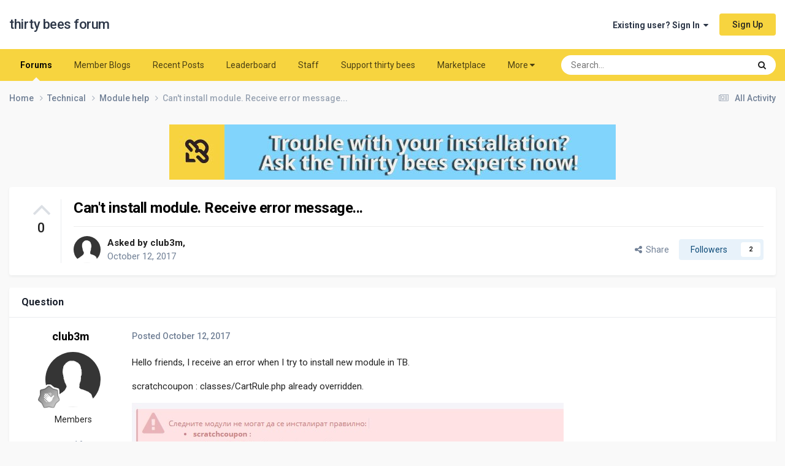

--- FILE ---
content_type: text/html;charset=UTF-8
request_url: https://forum.thirtybees.com/topic/944-944/can-t-install-module-receive-error-message/
body_size: 13718
content:
<!DOCTYPE html>
<html lang="en-US" dir="ltr">
	<head>
		<meta charset="utf-8">
        
		<title>Can&#039;t install module. Receive error message... - Module help - thirty bees forum</title>
		
			<!-- Global site tag (gtag.js) - Google Analytics -->
<script async src="https://www.googletagmanager.com/gtag/js?id=UA-89925901-1"></script>
<script>
  window.dataLayer = window.dataLayer || [];
  function gtag(){dataLayer.push(arguments);}
  gtag('js', new Date());

  gtag('config', 'UA-89925901-1');


</script>

		
		
		
		

	<meta name="viewport" content="width=device-width, initial-scale=1">


	
	
		<meta property="og:image" content="https://forum.thirtybees.com/uploads/monthly_2019_01/forum-share.png.4937fc33fa99aa35a6e049d32869f82c.png">
	


	<meta name="twitter:card" content="summary_large_image" />


	
		<meta name="twitter:site" content="@thethirtybees" />
	



	
		
			
				<meta property="og:title" content="Can&#039;t install module. Receive error message...">
			
		
	

	
		
			
				<meta property="og:type" content="website">
			
		
	

	
		
			
				<meta property="og:url" content="https://forum.thirtybees.com/topic/944-944/can-t-install-module-receive-error-message/">
			
		
	

	
		
			
				<meta name="description" content="Hello friends, I receive an error when I try to install new module in TB. scratchcoupon : classes/CartRule.php already overridden. Any idea how to fix it? I’ve try to clear cache in admin pannel, but nothing. Please help…">
			
		
	

	
		
			
				<meta property="og:description" content="Hello friends, I receive an error when I try to install new module in TB. scratchcoupon : classes/CartRule.php already overridden. Any idea how to fix it? I’ve try to clear cache in admin pannel, but nothing. Please help…">
			
		
	

	
		
			
				<meta property="og:updated_time" content="2017-10-12T18:02:19Z">
			
		
	

	
		
			
				<meta property="og:site_name" content="thirty bees forum">
			
		
	

	
		
			
				<meta property="og:locale" content="en_US">
			
		
	


	
		<link rel="canonical" href="https://forum.thirtybees.com/topic/944-944/can-t-install-module-receive-error-message/" />
	





<link rel="manifest" href="https://forum.thirtybees.com/manifest.webmanifest/">
<meta name="msapplication-config" content="https://forum.thirtybees.com/browserconfig.xml/">
<meta name="msapplication-starturl" content="/">
<meta name="application-name" content="thirty bees forum">
<meta name="apple-mobile-web-app-title" content="thirty bees forum">

	<meta name="theme-color" content="#ffffff">










<link rel="preload" href="//forum.thirtybees.com/applications/core/interface/font/fontawesome-webfont.woff2?v=4.7.0" as="font" crossorigin="anonymous">
		


	<link rel="preconnect" href="https://fonts.googleapis.com">
	<link rel="preconnect" href="https://fonts.gstatic.com" crossorigin>
	
		<link href="https://fonts.googleapis.com/css2?family=Roboto:wght@300;400;500;600;700&display=swap" rel="stylesheet">
	



	<link rel='stylesheet' href='https://forum.thirtybees.com/uploads/css_built_1/341e4a57816af3ba440d891ca87450ff_framework.css?v=77171f8dc31731484692' media='all'>

	<link rel='stylesheet' href='https://forum.thirtybees.com/uploads/css_built_1/05e81b71abe4f22d6eb8d1a929494829_responsive.css?v=77171f8dc31731484692' media='all'>

	<link rel='stylesheet' href='https://forum.thirtybees.com/uploads/css_built_1/90eb5adf50a8c640f633d47fd7eb1778_core.css?v=77171f8dc31731484692' media='all'>

	<link rel='stylesheet' href='https://forum.thirtybees.com/uploads/css_built_1/5a0da001ccc2200dc5625c3f3934497d_core_responsive.css?v=77171f8dc31731484692' media='all'>

	<link rel='stylesheet' href='https://forum.thirtybees.com/uploads/css_built_1/62e269ced0fdab7e30e026f1d30ae516_forums.css?v=77171f8dc31731484692' media='all'>

	<link rel='stylesheet' href='https://forum.thirtybees.com/uploads/css_built_1/76e62c573090645fb99a15a363d8620e_forums_responsive.css?v=77171f8dc31731484692' media='all'>

	<link rel='stylesheet' href='https://forum.thirtybees.com/uploads/css_built_1/ebdea0c6a7dab6d37900b9190d3ac77b_topics.css?v=77171f8dc31731484692' media='all'>





<link rel='stylesheet' href='https://forum.thirtybees.com/uploads/css_built_1/258adbb6e4f3e83cd3b355f84e3fa002_custom.css?v=77171f8dc31731484692' media='all'>




		
		

	
	<link rel='shortcut icon' href='https://forum.thirtybees.com/uploads/monthly_2019_01/favicon.ico.7d48be7268da4f9c1e21dfb41a4fcbdf.ico' type="image/x-icon">

	</head>
	<body class="ipsApp ipsApp_front ipsJS_none ipsClearfix" data-controller="core.front.core.app"  data-message=""  data-pageapp="forums" data-pagelocation="front" data-pagemodule="forums" data-pagecontroller="topic" data-pageid="944"   >
		
        

        

		<a href="#ipsLayout_mainArea" class="ipsHide" title="Go to main content on this page" accesskey="m">Jump to content</a>
		





		<div id="ipsLayout_header" class="ipsClearfix">
			<header>
				<div class="ipsLayout_container">
					

<a href='https://forum.thirtybees.com/' id='elSiteTitle' accesskey='1'>thirty bees forum</a>

					
						

	<ul id="elUserNav" class="ipsList_inline cSignedOut ipsResponsive_showDesktop">
		
        
		
        
        
            
            
	


	<li class='cUserNav_icon ipsHide' id='elCart_container'></li>
	<li class='elUserNav_sep ipsHide' id='elCart_sep'></li>

<li id="elSignInLink">
                <a href="https://forum.thirtybees.com/login/" data-ipsmenu-closeonclick="false" data-ipsmenu id="elUserSignIn">
                    Existing user? Sign In  <i class="fa fa-caret-down"></i>
                </a>
                
<div id='elUserSignIn_menu' class='ipsMenu ipsMenu_auto ipsHide'>
	<form accept-charset='utf-8' method='post' action='https://forum.thirtybees.com/login/'>
		<input type="hidden" name="csrfKey" value="ec21f15d219612d1ed0b7d0cb6c2c7db">
		<input type="hidden" name="ref" value="aHR0cHM6Ly9mb3J1bS50aGlydHliZWVzLmNvbS90b3BpYy85NDQtOTQ0L2Nhbi10LWluc3RhbGwtbW9kdWxlLXJlY2VpdmUtZXJyb3ItbWVzc2FnZS8=">
		<div data-role="loginForm">
			
			
			
				
<div class="ipsPad ipsForm ipsForm_vertical">
	<h4 class="ipsType_sectionHead">Sign In</h4>
	<br><br>
	<ul class='ipsList_reset'>
		<li class="ipsFieldRow ipsFieldRow_noLabel ipsFieldRow_fullWidth">
			
			
				<input type="email" placeholder="Email Address" name="auth" autocomplete="email">
			
		</li>
		<li class="ipsFieldRow ipsFieldRow_noLabel ipsFieldRow_fullWidth">
			<input type="password" placeholder="Password" name="password" autocomplete="current-password">
		</li>
		<li class="ipsFieldRow ipsFieldRow_checkbox ipsClearfix">
			<span class="ipsCustomInput">
				<input type="checkbox" name="remember_me" id="remember_me_checkbox" value="1" checked aria-checked="true">
				<span></span>
			</span>
			<div class="ipsFieldRow_content">
				<label class="ipsFieldRow_label" for="remember_me_checkbox">Remember me</label>
				<span class="ipsFieldRow_desc">Not recommended on shared computers</span>
			</div>
		</li>
		<li class="ipsFieldRow ipsFieldRow_fullWidth">
			<button type="submit" name="_processLogin" value="usernamepassword" class="ipsButton ipsButton_primary ipsButton_small" id="elSignIn_submit">Sign In</button>
			
				<p class="ipsType_right ipsType_small">
					
						<a href='https://forum.thirtybees.com/lostpassword/' data-ipsDialog data-ipsDialog-title='Forgot your password?'>
					
					Forgot your password?</a>
				</p>
			
		</li>
	</ul>
</div>
			
		</div>
	</form>
</div>
            </li>
            
        
		
			<li>
				
					<a href="https://forum.thirtybees.com/register/" data-ipsdialog data-ipsdialog-size="narrow" data-ipsdialog-title="Sign Up"  id="elRegisterButton" class="ipsButton ipsButton_normal ipsButton_primary">Sign Up</a>
				
			</li>
		
	</ul>

						
<ul class='ipsMobileHamburger ipsList_reset ipsResponsive_hideDesktop'>
	<li data-ipsDrawer data-ipsDrawer-drawerElem='#elMobileDrawer'>
		<a href='#' >
			
			
				
			
			
			
			<i class='fa fa-navicon'></i>
		</a>
	</li>
</ul>
					
				</div>
			</header>
			

	<nav data-controller='core.front.core.navBar' class='ipsNavBar_noSubBars ipsResponsive_showDesktop'>
		<div class='ipsNavBar_primary ipsLayout_container ipsNavBar_noSubBars'>
			<ul data-role="primaryNavBar" class='ipsClearfix'>
				


	
		
		
			
		
		<li class='ipsNavBar_active' data-active id='elNavSecondary_10' data-role="navBarItem" data-navApp="forums" data-navExt="Forums">
			
			
				<a href="https://forum.thirtybees.com"  data-navItem-id="10" data-navDefault>
					Forums<span class='ipsNavBar_active__identifier'></span>
				</a>
			
			
		</li>
	
	

	
		
		
		<li  id='elNavSecondary_31' data-role="navBarItem" data-navApp="blog" data-navExt="Blogs">
			
			
				<a href="https://forum.thirtybees.com/blogs/"  data-navItem-id="31" >
					Member Blogs<span class='ipsNavBar_active__identifier'></span>
				</a>
			
			
		</li>
	
	

	
	

	
		
		
		<li  id='elNavSecondary_2' data-role="navBarItem" data-navApp="core" data-navExt="CustomItem">
			
			
				<a href="https://forum.thirtybees.com/discover/"  data-navItem-id="2" >
					Recent Posts<span class='ipsNavBar_active__identifier'></span>
				</a>
			
			
		</li>
	
	

	
		
		
		<li  id='elNavSecondary_35' data-role="navBarItem" data-navApp="core" data-navExt="Leaderboard">
			
			
				<a href="https://forum.thirtybees.com/leaderboard/"  data-navItem-id="35" >
					Leaderboard<span class='ipsNavBar_active__identifier'></span>
				</a>
			
			
		</li>
	
	

	
		
		
		<li  id='elNavSecondary_33' data-role="navBarItem" data-navApp="core" data-navExt="StaffDirectory">
			
			
				<a href="https://forum.thirtybees.com/staff/"  data-navItem-id="33" >
					Staff<span class='ipsNavBar_active__identifier'></span>
				</a>
			
			
		</li>
	
	

	
		
		
		<li  id='elNavSecondary_37' data-role="navBarItem" data-navApp="nexus" data-navExt="Subscriptions">
			
			
				<a href="https://forum.thirtybees.com/support-thirty-bees/"  data-navItem-id="37" >
					Support thirty bees<span class='ipsNavBar_active__identifier'></span>
				</a>
			
			
		</li>
	
	

	
		
		
		<li  id='elNavSecondary_15' data-role="navBarItem" data-navApp="core" data-navExt="CustomItem">
			
			
				<a href="https://store.thirtybees.com/" target='_blank' rel="noopener" data-navItem-id="15" >
					Marketplace<span class='ipsNavBar_active__identifier'></span>
				</a>
			
			
		</li>
	
	

	
		
		
		<li  id='elNavSecondary_28' data-role="navBarItem" data-navApp="core" data-navExt="CustomItem">
			
			
				<a href="https://docs.thirtybees.com/" target='_blank' rel="noopener" data-navItem-id="28" >
					Documentation<span class='ipsNavBar_active__identifier'></span>
				</a>
			
			
		</li>
	
	

	
	

	
	

				<li class='ipsHide' id='elNavigationMore' data-role='navMore'>
					<a href='#' data-ipsMenu data-ipsMenu-appendTo='#elNavigationMore' id='elNavigationMore_dropdown'>More</a>
					<ul class='ipsNavBar_secondary ipsHide' data-role='secondaryNavBar'>
						<li class='ipsHide' id='elNavigationMore_more' data-role='navMore'>
							<a href='#' data-ipsMenu data-ipsMenu-appendTo='#elNavigationMore_more' id='elNavigationMore_more_dropdown'>More <i class='fa fa-caret-down'></i></a>
							<ul class='ipsHide ipsMenu ipsMenu_auto' id='elNavigationMore_more_dropdown_menu' data-role='moreDropdown'></ul>
						</li>
					</ul>
				</li>
			</ul>
			

	<div id="elSearchWrapper">
		<div id='elSearch' data-controller="core.front.core.quickSearch">
			<form accept-charset='utf-8' action='//forum.thirtybees.com/search/?do=quicksearch' method='post'>
                <input type='search' id='elSearchField' placeholder='Search...' name='q' autocomplete='off' aria-label='Search'>
                <details class='cSearchFilter'>
                    <summary class='cSearchFilter__text'></summary>
                    <ul class='cSearchFilter__menu'>
                        
                        <li><label><input type="radio" name="type" value="all" ><span class='cSearchFilter__menuText'>Everywhere</span></label></li>
                        
                            
                                <li><label><input type="radio" name="type" value='contextual_{&quot;type&quot;:&quot;forums_topic&quot;,&quot;nodes&quot;:14}' checked><span class='cSearchFilter__menuText'>This Forum</span></label></li>
                            
                                <li><label><input type="radio" name="type" value='contextual_{&quot;type&quot;:&quot;forums_topic&quot;,&quot;item&quot;:944}' checked><span class='cSearchFilter__menuText'>This Topic</span></label></li>
                            
                        
                        
                            <li><label><input type="radio" name="type" value="core_statuses_status"><span class='cSearchFilter__menuText'>Status Updates</span></label></li>
                        
                            <li><label><input type="radio" name="type" value="forums_topic"><span class='cSearchFilter__menuText'>Topics</span></label></li>
                        
                            <li><label><input type="radio" name="type" value="gallery_image"><span class='cSearchFilter__menuText'>Images</span></label></li>
                        
                            <li><label><input type="radio" name="type" value="gallery_album_item"><span class='cSearchFilter__menuText'>Albums</span></label></li>
                        
                            <li><label><input type="radio" name="type" value="downloads_file"><span class='cSearchFilter__menuText'>Files</span></label></li>
                        
                            <li><label><input type="radio" name="type" value="cms_pages_pageitem"><span class='cSearchFilter__menuText'>Pages</span></label></li>
                        
                            <li><label><input type="radio" name="type" value="cms_records1"><span class='cSearchFilter__menuText'>Article</span></label></li>
                        
                            <li><label><input type="radio" name="type" value="nexus_package_item"><span class='cSearchFilter__menuText'>Products</span></label></li>
                        
                            <li><label><input type="radio" name="type" value="blog_entry"><span class='cSearchFilter__menuText'>Blog Entries</span></label></li>
                        
                            <li><label><input type="radio" name="type" value="core_members"><span class='cSearchFilter__menuText'>Members</span></label></li>
                        
                    </ul>
                </details>
				<button class='cSearchSubmit' type="submit" aria-label='Search'><i class="fa fa-search"></i></button>
			</form>
		</div>
	</div>

		</div>
	</nav>

			
<ul id='elMobileNav' class='ipsResponsive_hideDesktop' data-controller='core.front.core.mobileNav'>
	
		
			
			
				
				
			
				
					<li id='elMobileBreadcrumb'>
						<a href='https://forum.thirtybees.com/forum/14-module-help/'>
							<span>Module help</span>
						</a>
					</li>
				
				
			
				
				
			
		
	
	
	
	<li >
		<a data-action="defaultStream" href='https://forum.thirtybees.com/discover/'><i class="fa fa-newspaper-o" aria-hidden="true"></i></a>
	</li>

	

	
		<li class='ipsJS_show'>
			<a href='https://forum.thirtybees.com/search/'><i class='fa fa-search'></i></a>
		</li>
	
</ul>
		</div>
		<main id="ipsLayout_body" class="ipsLayout_container">
			<div id="ipsLayout_contentArea">
				<div id="ipsLayout_contentWrapper">
					
<nav class='ipsBreadcrumb ipsBreadcrumb_top ipsFaded_withHover'>
	

	<ul class='ipsList_inline ipsPos_right'>
		
		<li >
			<a data-action="defaultStream" class='ipsType_light '  href='https://forum.thirtybees.com/discover/'><i class="fa fa-newspaper-o" aria-hidden="true"></i> <span>All Activity</span></a>
		</li>
		
	</ul>

	<ul data-role="breadcrumbList">
		<li>
			<a title="Home" href='https://forum.thirtybees.com/'>
				<span>Home <i class='fa fa-angle-right'></i></span>
			</a>
		</li>
		
		
			<li>
				
					<a href='https://forum.thirtybees.com/forum/10-technical/'>
						<span>Technical <i class='fa fa-angle-right' aria-hidden="true"></i></span>
					</a>
				
			</li>
		
			<li>
				
					<a href='https://forum.thirtybees.com/forum/14-module-help/'>
						<span>Module help <i class='fa fa-angle-right' aria-hidden="true"></i></span>
					</a>
				
			</li>
		
			<li>
				
					Can&#039;t install module. Receive error message...
				
			</li>
		
	</ul>
</nav>
					
					<div id="ipsLayout_mainArea">
						

<div class='ips77171f8dc3 ipsSpacer_both ipsSpacer_half'>
	<ul class='ipsList_inline ipsType_center ipsList_reset ipsList_noSpacing'>
		
		<li class='ips77171f8dc3_large ipsResponsive_showDesktop ipsResponsive_inlineBlock ipsAreaBackground_light'>
			
				<a href='https://forum.thirtybees.com/index.php?app=core&amp;module=system&amp;controller=redirect&amp;do=advertisement&amp;ad=6&amp;key=052a1ff9a0905c06ee77d3688aaaf2a090436f679d3d0697f9f35391abe8860a' target='_blank' rel='nofollow noopener'>
			
				<img src='https://forum.thirtybees.com/uploads/monthly_2022_01/TB1.jpg.e1f8e67804e61af31a855f99e49c5108.jpg' alt="Trouble with your installation?  Ask the Thirty bees experts now!" class='ipsImage ipsContained'>
			
				</a>
			
		</li>
		
		<li class='ips77171f8dc3_medium ipsResponsive_showTablet ipsResponsive_inlineBlock ipsAreaBackground_light'>
			
				<a href='https://forum.thirtybees.com/index.php?app=core&amp;module=system&amp;controller=redirect&amp;do=advertisement&amp;ad=6&amp;key=052a1ff9a0905c06ee77d3688aaaf2a090436f679d3d0697f9f35391abe8860a' target='_blank' rel='nofollow noopener'>
			
				<img src='https://forum.thirtybees.com/uploads/monthly_2022_01/TB1.jpg.e1f8e67804e61af31a855f99e49c5108.jpg' alt="Trouble with your installation?  Ask the Thirty bees experts now!" class='ipsImage ipsContained'>
			
				</a>
			
		</li>

		<li class='ips77171f8dc3_small ipsResponsive_showPhone ipsResponsive_inlineBlock ipsAreaBackground_light'>
			
				<a href='https://forum.thirtybees.com/index.php?app=core&amp;module=system&amp;controller=redirect&amp;do=advertisement&amp;ad=6&amp;key=052a1ff9a0905c06ee77d3688aaaf2a090436f679d3d0697f9f35391abe8860a' target='_blank' rel='nofollow noopener'>
			
				<img src='https://forum.thirtybees.com/uploads/monthly_2022_01/TB1.jpg.e1f8e67804e61af31a855f99e49c5108.jpg' alt="Trouble with your installation?  Ask the Thirty bees experts now!" class='ipsImage ipsContained'>
			
				</a>
			
		</li>
		
	</ul>
	
</div>

						
						
						

	




						



<div class="ipsPageHeader ipsResponsive_pull ipsBox ipsPadding sm:ipsPadding:half ipsMargin_bottom">
		
	
		<div class="ipsFlex ipsFlex-ai:stretch ipsFlex-jc:center">
			<ul class="ipsList_reset cRatingColumn cRatingColumn_question ipsType_center ipsMargin_right ipsFlex-flex:00 ipsBorder_right">
				
					<li>
						<span class="cAnswerRate cAnswerRate_up cAnswerRate_noPermission" data-ipstooltip title="Sign in to rate this question" ><i class="fa fa-angle-up"></i></span>
					</li>
				

					<li><span data-role="voteCount" data-votecount="0" class="cAnswerRating ">0</span></li>

				
			</ul>
			<div class="ipsFlex-flex:11">
	
	<div class="ipsFlex ipsFlex-ai:center ipsFlex-fw:wrap ipsGap:4">
		<div class="ipsFlex-flex:11">
			<h1 class="ipsType_pageTitle ipsContained_container">
				

				
				
					<span class="ipsType_break ipsContained">
						<span>Can&#039;t install module. Receive error message...</span>
					</span>
				
			</h1>
			
			
		</div>
		
	</div>
	<hr class="ipsHr">
	<div class="ipsPageHeader__meta ipsFlex ipsFlex-jc:between ipsFlex-ai:center ipsFlex-fw:wrap ipsGap:3">
		<div class="ipsFlex-flex:11">
			<div class="ipsPhotoPanel ipsPhotoPanel_mini ipsPhotoPanel_notPhone ipsClearfix">
				


	<a href="https://forum.thirtybees.com/profile/143-club3m/" rel="nofollow" data-ipsHover data-ipsHover-width="370" data-ipsHover-target="https://forum.thirtybees.com/profile/143-club3m/?do=hovercard" class="ipsUserPhoto ipsUserPhoto_mini" title="Go to club3m's profile">
		<img src='https://forum.thirtybees.com/uploads/set_resources_1/84c1e40ea0e759e3f1505eb1788ddf3c_default_photo.png' alt='club3m' loading="lazy">
	</a>

				<div>
					<p class="ipsType_reset ipsType_blendLinks">
						<span class="ipsType_normal">
						
							<strong>Asked by 


<a href='https://forum.thirtybees.com/profile/143-club3m/' rel="nofollow" data-ipsHover data-ipsHover-width='370' data-ipsHover-target='https://forum.thirtybees.com/profile/143-club3m/?do=hovercard&amp;referrer=https%253A%252F%252Fforum.thirtybees.com%252Ftopic%252F944-944%252Fcan-t-install-module-receive-error-message%252F' title="Go to club3m's profile" class="ipsType_break">club3m</a>,</strong><br>
							<span class="ipsType_light"><time datetime='2017-10-12T08:00:48Z' title='10/12/2017 08:00  AM' data-short='8 yr'>October 12, 2017</time></span>
						
						</span>
					</p>
				</div>
			</div>
		</div>
		
			<div class="ipsFlex-flex:01 ipsResponsive_hidePhone">
				<div class="ipsShareLinks">
					
						


    <a href='#elShareItem_847936277_menu' id='elShareItem_847936277' data-ipsMenu class='ipsShareButton ipsButton ipsButton_verySmall ipsButton_link ipsButton_link--light'>
        <span><i class='fa fa-share-alt'></i></span> &nbsp;Share
    </a>

    <div class='ipsPadding ipsMenu ipsMenu_normal ipsHide' id='elShareItem_847936277_menu' data-controller="core.front.core.sharelink">
        
        
        <span data-ipsCopy data-ipsCopy-flashmessage>
            <a href="https://forum.thirtybees.com/topic/944-944/can-t-install-module-receive-error-message/" class="ipsButton ipsButton_light ipsButton_small ipsButton_fullWidth" data-role="copyButton" data-clipboard-text="https://forum.thirtybees.com/topic/944-944/can-t-install-module-receive-error-message/" data-ipstooltip title='Copy Link to Clipboard'><i class="fa fa-clone"></i> https://forum.thirtybees.com/topic/944-944/can-t-install-module-receive-error-message/</a>
        </span>
        <ul class='ipsShareLinks ipsMargin_top:half'>
            
                <li>
<a href="https://x.com/share?url=https%3A%2F%2Fforum.thirtybees.com%2Ftopic%2F944-944%2Fcan-t-install-module-receive-error-message%2F" class="cShareLink cShareLink_x" target="_blank" data-role="shareLink" title='Share on X' data-ipsTooltip rel='nofollow noopener'>
    <i class="fa fa-x"></i>
</a></li>
            
                <li>
<a href="https://www.facebook.com/sharer/sharer.php?u=https%3A%2F%2Fforum.thirtybees.com%2Ftopic%2F944-944%2Fcan-t-install-module-receive-error-message%2F" class="cShareLink cShareLink_facebook" target="_blank" data-role="shareLink" title='Share on Facebook' data-ipsTooltip rel='noopener nofollow'>
	<i class="fa fa-facebook"></i>
</a></li>
            
                <li>
<a href="https://www.reddit.com/submit?url=https%3A%2F%2Fforum.thirtybees.com%2Ftopic%2F944-944%2Fcan-t-install-module-receive-error-message%2F&amp;title=Can%27t+install+module.+Receive+error+message..." rel="nofollow noopener" class="cShareLink cShareLink_reddit" target="_blank" title='Share on Reddit' data-ipsTooltip>
	<i class="fa fa-reddit"></i>
</a></li>
            
                <li>
<a href="https://www.linkedin.com/shareArticle?mini=true&amp;url=https%3A%2F%2Fforum.thirtybees.com%2Ftopic%2F944-944%2Fcan-t-install-module-receive-error-message%2F&amp;title=Can%27t+install+module.+Receive+error+message..." rel="nofollow noopener" class="cShareLink cShareLink_linkedin" target="_blank" data-role="shareLink" title='Share on LinkedIn' data-ipsTooltip>
	<i class="fa fa-linkedin"></i>
</a></li>
            
                <li>
<a href="https://pinterest.com/pin/create/button/?url=https://forum.thirtybees.com/topic/944-944/can-t-install-module-receive-error-message/&amp;media=https://forum.thirtybees.com/uploads/monthly_2019_01/forum-share.png.4937fc33fa99aa35a6e049d32869f82c.png" class="cShareLink cShareLink_pinterest" rel="nofollow noopener" target="_blank" data-role="shareLink" title='Share on Pinterest' data-ipsTooltip>
	<i class="fa fa-pinterest"></i>
</a></li>
            
        </ul>
        
            <hr class='ipsHr'>
            <button class='ipsHide ipsButton ipsButton_verySmall ipsButton_light ipsButton_fullWidth ipsMargin_top:half' data-controller='core.front.core.webshare' data-role='webShare' data-webShareTitle='Can&#039;t install module. Receive error message...' data-webShareText='Can&#039;t install module. Receive error message...' data-webShareUrl='https://forum.thirtybees.com/topic/944-944/can-t-install-module-receive-error-message/'>More sharing options...</button>
        
    </div>

					
					
                    

					



					

<div data-followApp='forums' data-followArea='topic' data-followID='944' data-controller='core.front.core.followButton'>
	

	<a href='https://forum.thirtybees.com/login/' rel="nofollow" class="ipsFollow ipsPos_middle ipsButton ipsButton_light ipsButton_verySmall " data-role="followButton" data-ipsTooltip title='Sign in to follow this'>
		<span>Followers</span>
		<span class='ipsCommentCount'>2</span>
	</a>

</div>
				</div>
			</div>
					
	</div>
	
	
			</div>
		</div>
	
</div>








<div class="ipsClearfix">
	<ul class="ipsToolList ipsToolList_horizontal ipsClearfix ipsSpacer_both ipsResponsive_hidePhone">
		
		
		
	</ul>
</div>

<div id="comments" data-controller="core.front.core.commentFeed,forums.front.topic.view, core.front.core.ignoredComments" data-autopoll data-baseurl="https://forum.thirtybees.com/topic/944-944/can-t-install-module-receive-error-message/" data-lastpage data-feedid="topic-944" class="cTopic ipsClear ipsSpacer_top">
	
		<div class="ipsBox ipsResponsive_pull">
			<h2 class="ipsType_sectionTitle ipsType_reset">Question</h2>
			



<a id='findComment-10072'></a>
<a id='comment-10072'></a>
<article  id='elComment_10072' class='cPost ipsBox ipsResponsive_pull cPostQuestion ipsBox--child sm:ipsPadding_horizontal:half ipsComment  ipsComment_parent ipsClearfix ipsClear ipsColumns ipsColumns_noSpacing ipsColumns_collapsePhone    '>
	

	

	<div class='cAuthorPane_mobile ipsResponsive_showPhone'>
		<div class='cAuthorPane_photo'>
			<div class='cAuthorPane_photoWrap'>
				


	<a href="https://forum.thirtybees.com/profile/143-club3m/" rel="nofollow" data-ipsHover data-ipsHover-width="370" data-ipsHover-target="https://forum.thirtybees.com/profile/143-club3m/?do=hovercard" class="ipsUserPhoto ipsUserPhoto_large" title="Go to club3m's profile">
		<img src='https://forum.thirtybees.com/uploads/set_resources_1/84c1e40ea0e759e3f1505eb1788ddf3c_default_photo.png' alt='club3m' loading="lazy">
	</a>

				
				
					<a href="https://forum.thirtybees.com/profile/143-club3m/badges/" rel="nofollow">
						
<img src='https://forum.thirtybees.com/uploads/monthly_2022_05/1_Newbie.svg' loading="lazy" alt="Newbie" class="cAuthorPane_badge cAuthorPane_badge--rank ipsOutline ipsOutline:2px" data-ipsTooltip title="Rank: Newbie (1/14)">
					</a>
				
			</div>
		</div>
		<div class='cAuthorPane_content'>
			<h3 class='ipsType_sectionHead cAuthorPane_author ipsType_break ipsType_blendLinks ipsFlex ipsFlex-ai:center'>
				


<a href='https://forum.thirtybees.com/profile/143-club3m/' rel="nofollow" data-ipsHover data-ipsHover-width='370' data-ipsHover-target='https://forum.thirtybees.com/profile/143-club3m/?do=hovercard&amp;referrer=https%253A%252F%252Fforum.thirtybees.com%252Ftopic%252F944-944%252Fcan-t-install-module-receive-error-message%252F' title="Go to club3m's profile" class="ipsType_break">club3m</a>
			</h3>
			<div class='ipsType_light ipsType_reset'>
			    <a href='https://forum.thirtybees.com/topic/944-944/can-t-install-module-receive-error-message/#findComment-10072' rel="nofollow" class='ipsType_blendLinks'>Posted <time datetime='2017-10-12T08:00:48Z' title='10/12/2017 08:00  AM' data-short='8 yr'>October 12, 2017</time></a>
				
			</div>
		</div>
	</div>
	<aside class='ipsComment_author cAuthorPane ipsColumn ipsColumn_medium ipsResponsive_hidePhone'>
		<h3 class='ipsType_sectionHead cAuthorPane_author ipsType_blendLinks ipsType_break'><strong>


<a href='https://forum.thirtybees.com/profile/143-club3m/' rel="nofollow" data-ipsHover data-ipsHover-width='370' data-ipsHover-target='https://forum.thirtybees.com/profile/143-club3m/?do=hovercard&amp;referrer=https%253A%252F%252Fforum.thirtybees.com%252Ftopic%252F944-944%252Fcan-t-install-module-receive-error-message%252F' title="Go to club3m's profile" class="ipsType_break">club3m</a></strong>
			
		</h3>
		<ul class='cAuthorPane_info ipsList_reset'>
			<li data-role='photo' class='cAuthorPane_photo'>
				<div class='cAuthorPane_photoWrap'>
					


	<a href="https://forum.thirtybees.com/profile/143-club3m/" rel="nofollow" data-ipsHover data-ipsHover-width="370" data-ipsHover-target="https://forum.thirtybees.com/profile/143-club3m/?do=hovercard" class="ipsUserPhoto ipsUserPhoto_large" title="Go to club3m's profile">
		<img src='https://forum.thirtybees.com/uploads/set_resources_1/84c1e40ea0e759e3f1505eb1788ddf3c_default_photo.png' alt='club3m' loading="lazy">
	</a>

					
					
						
<img src='https://forum.thirtybees.com/uploads/monthly_2022_05/1_Newbie.svg' loading="lazy" alt="Newbie" class="cAuthorPane_badge cAuthorPane_badge--rank ipsOutline ipsOutline:2px" data-ipsTooltip title="Rank: Newbie (1/14)">
					
				</div>
			</li>
			
				<li data-role='group'>Members</li>
				
			
			
				<li data-role='stats' class='ipsMargin_top'>
					<ul class="ipsList_reset ipsType_light ipsFlex ipsFlex-ai:center ipsFlex-jc:center ipsGap_row:2 cAuthorPane_stats">
						<li>
							
								<a href="https://forum.thirtybees.com/profile/143-club3m/content/" rel="nofollow" title="16 posts" data-ipsTooltip class="ipsType_blendLinks">
							
								<i class="fa fa-comment"></i> 16
							
								</a>
							
						</li>
						
					</ul>
				</li>
			
			
				

			
		</ul>
	</aside>
	<div class='ipsColumn ipsColumn_fluid ipsMargin:none'>
		

<div id='comment-10072_wrap' data-controller='core.front.core.comment' data-commentApp='forums' data-commentType='forums' data-commentID="10072" data-quoteData='{&quot;userid&quot;:143,&quot;username&quot;:&quot;club3m&quot;,&quot;timestamp&quot;:1507795248,&quot;contentapp&quot;:&quot;forums&quot;,&quot;contenttype&quot;:&quot;forums&quot;,&quot;contentid&quot;:944,&quot;contentclass&quot;:&quot;forums_Topic&quot;,&quot;contentcommentid&quot;:10072}' class='ipsComment_content ipsType_medium'>

	<div class='ipsComment_meta ipsType_light ipsFlex ipsFlex-ai:center ipsFlex-jc:between ipsFlex-fd:row-reverse'>
		<div class='ipsType_light ipsType_reset ipsType_blendLinks ipsComment_toolWrap'>
			<div class='ipsResponsive_hidePhone ipsComment_badges'>
				<ul class='ipsList_reset ipsFlex ipsFlex-jc:end ipsFlex-fw:wrap ipsGap:2 ipsGap_row:1'>
					
					
					
					
					
				</ul>
			</div>
			<ul class='ipsList_reset ipsComment_tools'>
				<li>
					<a href='#elControls_10072_menu' class='ipsComment_ellipsis' id='elControls_10072' title='More options...' data-ipsMenu data-ipsMenu-appendTo='#comment-10072_wrap'><i class='fa fa-ellipsis-h'></i></a>
					<ul id='elControls_10072_menu' class='ipsMenu ipsMenu_narrow ipsHide'>
						
						
                        
						
						
						
							
								
							
							
							
							
							
							
						
					</ul>
				</li>
				
			</ul>
		</div>

		<div class='ipsType_reset ipsResponsive_hidePhone'>
		   
		   Posted <time datetime='2017-10-12T08:00:48Z' title='10/12/2017 08:00  AM' data-short='8 yr'>October 12, 2017</time>
		   
			
			<span class='ipsResponsive_hidePhone'>
				
				
			</span>
		</div>
	</div>

	

    

	<div class='cPost_contentWrap'>
		
		<div data-role='commentContent' class='ipsType_normal ipsType_richText ipsPadding_bottom ipsContained' data-controller='core.front.core.lightboxedImages'>
			
<p>Hello friends, I receive an error when I try to install new module in TB.</p>

<p>scratchcoupon :
classes/CartRule.php already overridden.</p>

<p><img src="//forum.thirtybees.com/applications/core/interface/js/spacer.png" alt="0_1507795164818_Untitled.jpg" data-src="/assets/uploads/files/143/1507795163288untitled.jpg"></p>

<p>Any idea how to fix it? I’ve try to clear cache in admin pannel, but nothing.</p>

<p>Please help…</p>


			
		</div>

		

		
	</div>

	
    
</div>
	</div>
</article>
		</div>
		
		
					
		<div class="ipsSpacer_both">
			<div class="ipsBox ipsResponsive_pull ipsMargin_bottom">
				<h2 class="ipsType_sectionTitle ipsType_reset ipsHide">9 answers to this question</h2>
				<div class="ipsPadding:half ipsClearfix">
					<ul class="ipsPos_right ipsButtonRow ipsClearfix sm:ipsMargin_bottom:half">
						
						<li>
							<a href="https://forum.thirtybees.com/topic/944-944/can-t-install-module-receive-error-message/" id="elSortBy_answers" class="ipsButtonRow_active">Sort by votes</a>
						</li>
						<li>
							<a href="https://forum.thirtybees.com/topic/944-944/can-t-install-module-receive-error-message/?sortby=date" id="elSortBy_date" >Sort by date</a>
						</li>
					</ul>
					
				</div>
			</div>
		</div>
	

	

<div data-controller='core.front.core.recommendedComments' data-url='https://forum.thirtybees.com/topic/944-944/can-t-install-module-receive-error-message/?recommended=comments' class='ipsRecommendedComments ipsHide'>
	<div data-role="recommendedComments">
		<h2 class='ipsType_sectionHead ipsType_large ipsType_bold ipsMargin_bottom'>Recommended Posts</h2>
		
	</div>
</div>
	
	<div id="elPostFeed" data-role="commentFeed" data-controller="core.front.core.moderation" >
		<form action="https://forum.thirtybees.com/topic/944-944/can-t-install-module-receive-error-message/?csrfKey=ec21f15d219612d1ed0b7d0cb6c2c7db&amp;do=multimodComment" method="post" data-ipspageaction data-role="moderationTools">
			
			
				

					

					
					



<a id='findComment-10073'></a>
<a id='comment-10073'></a>
<article  id='elComment_10073' class='cPost ipsBox ipsResponsive_pull cPostQuestion ipsComment  ipsComment_parent ipsClearfix ipsClear ipsColumns ipsColumns_noSpacing ipsColumns_collapsePhone    '>
	
		

<div class='cRatingColumn ipsClearfix ipsAreaBackground_light  ipsColumn ipsColumn_narrow ipsType_center' data-controller='forums.front.topic.answers'>
	
	<ul class='ipsList_reset cPostRating_controls'>
	
		
	
		
			<li class='cPostRating_up'>
				<span class='cAnswerRate cAnswerRate_up cAnswerRate_noPermission' data-ipsTooltip title='Sign in to rate this answer'><i class='fa fa-angle-up'></i></span>
			</li>
		

			<li class='cPostRating_count'>
				<span title=" votes" data-role="voteCount" data-voteCount="0" class='cAnswerRating '>0</span>
			</li>

		
			<li  class='cPostRating_down'>
				<span class='cAnswerRate cAnswerRate_down cAnswerRate_noPermission' data-ipsTooltip title='Sign in to rate this answer'><i class='fa fa-angle-down'></i></span>
			</li>
		
	
	</ul>

</div>
	

	

	<div class='cAuthorPane_mobile ipsResponsive_showPhone'>
		<div class='cAuthorPane_photo'>
			<div class='cAuthorPane_photoWrap'>
				


	<a href="https://forum.thirtybees.com/profile/10-wakabayashi/" rel="nofollow" data-ipsHover data-ipsHover-width="370" data-ipsHover-target="https://forum.thirtybees.com/profile/10-wakabayashi/?do=hovercard" class="ipsUserPhoto ipsUserPhoto_large" title="Go to wakabayashi's profile">
		<img src='https://forum.thirtybees.com/uploads/monthly_2019_09/emanuel.thumb.jpg.dc24e70ea21fd42771be2dbc59700c9c.jpg' alt='wakabayashi' loading="lazy">
	</a>

				
				
					<a href="https://forum.thirtybees.com/profile/10-wakabayashi/badges/" rel="nofollow">
						
<img src='https://forum.thirtybees.com/uploads/monthly_2022_05/10_Proficient.svg' loading="lazy" alt="Proficient" class="cAuthorPane_badge cAuthorPane_badge--rank ipsOutline ipsOutline:2px" data-ipsTooltip title="Rank: Proficient (10/14)">
					</a>
				
			</div>
		</div>
		<div class='cAuthorPane_content'>
			<h3 class='ipsType_sectionHead cAuthorPane_author ipsType_break ipsType_blendLinks ipsFlex ipsFlex-ai:center'>
				


<a href='https://forum.thirtybees.com/profile/10-wakabayashi/' rel="nofollow" data-ipsHover data-ipsHover-width='370' data-ipsHover-target='https://forum.thirtybees.com/profile/10-wakabayashi/?do=hovercard&amp;referrer=https%253A%252F%252Fforum.thirtybees.com%252Ftopic%252F944-944%252Fcan-t-install-module-receive-error-message%252F' title="Go to wakabayashi's profile" class="ipsType_break">wakabayashi</a>
			</h3>
			<div class='ipsType_light ipsType_reset'>
			    <a href='https://forum.thirtybees.com/topic/944-944/can-t-install-module-receive-error-message/#findComment-10073' rel="nofollow" class='ipsType_blendLinks'>Posted <time datetime='2017-10-12T08:44:43Z' title='10/12/2017 08:44  AM' data-short='8 yr'>October 12, 2017</time></a>
				
			</div>
		</div>
	</div>
	<aside class='ipsComment_author cAuthorPane ipsColumn ipsColumn_medium ipsResponsive_hidePhone'>
		<h3 class='ipsType_sectionHead cAuthorPane_author ipsType_blendLinks ipsType_break'><strong>


<a href='https://forum.thirtybees.com/profile/10-wakabayashi/' rel="nofollow" data-ipsHover data-ipsHover-width='370' data-ipsHover-target='https://forum.thirtybees.com/profile/10-wakabayashi/?do=hovercard&amp;referrer=https%253A%252F%252Fforum.thirtybees.com%252Ftopic%252F944-944%252Fcan-t-install-module-receive-error-message%252F' title="Go to wakabayashi's profile" class="ipsType_break">wakabayashi</a></strong>
			
		</h3>
		<ul class='cAuthorPane_info ipsList_reset'>
			<li data-role='photo' class='cAuthorPane_photo'>
				<div class='cAuthorPane_photoWrap'>
					


	<a href="https://forum.thirtybees.com/profile/10-wakabayashi/" rel="nofollow" data-ipsHover data-ipsHover-width="370" data-ipsHover-target="https://forum.thirtybees.com/profile/10-wakabayashi/?do=hovercard" class="ipsUserPhoto ipsUserPhoto_large" title="Go to wakabayashi's profile">
		<img src='https://forum.thirtybees.com/uploads/monthly_2019_09/emanuel.thumb.jpg.dc24e70ea21fd42771be2dbc59700c9c.jpg' alt='wakabayashi' loading="lazy">
	</a>

					
					
						
<img src='https://forum.thirtybees.com/uploads/monthly_2022_05/10_Proficient.svg' loading="lazy" alt="Proficient" class="cAuthorPane_badge cAuthorPane_badge--rank ipsOutline ipsOutline:2px" data-ipsTooltip title="Rank: Proficient (10/14)">
					
				</div>
			</li>
			
				<li data-role='group'>Silver member</li>
				
					<li data-role='group-icon'><img src='https://forum.thirtybees.com/uploads/monthly_2023_10/Silvermember.png.22950fbeb24a9dab3698a3fd183cd016.png' alt='' class='cAuthorGroupIcon'></li>
				
			
			
				<li data-role='stats' class='ipsMargin_top'>
					<ul class="ipsList_reset ipsType_light ipsFlex ipsFlex-ai:center ipsFlex-jc:center ipsGap_row:2 cAuthorPane_stats">
						<li>
							
								<a href="https://forum.thirtybees.com/profile/10-wakabayashi/content/" rel="nofollow" title="2,034 posts" data-ipsTooltip class="ipsType_blendLinks">
							
								<i class="fa fa-comment"></i> 2k
							
								</a>
							
						</li>
						
							<li>
								
									<a href='https://forum.thirtybees.com/profile/10-wakabayashi/solutions/' rel="nofollow" title="7 solutions" data-ipsTooltip class='ipsType_blendLinks'>
										
									   <i class='fa fa-check-circle'></i> 7
								
									</a>
								
							</li>
						
					</ul>
				</li>
			
			
				

			
		</ul>
	</aside>
	<div class='ipsColumn ipsColumn_fluid ipsMargin:none'>
		

<div id='comment-10073_wrap' data-controller='core.front.core.comment' data-commentApp='forums' data-commentType='forums' data-commentID="10073" data-quoteData='{&quot;userid&quot;:10,&quot;username&quot;:&quot;wakabayashi&quot;,&quot;timestamp&quot;:1507797883,&quot;contentapp&quot;:&quot;forums&quot;,&quot;contenttype&quot;:&quot;forums&quot;,&quot;contentid&quot;:944,&quot;contentclass&quot;:&quot;forums_Topic&quot;,&quot;contentcommentid&quot;:10073}' class='ipsComment_content ipsType_medium'>

	<div class='ipsComment_meta ipsType_light ipsFlex ipsFlex-ai:center ipsFlex-jc:between ipsFlex-fd:row-reverse'>
		<div class='ipsType_light ipsType_reset ipsType_blendLinks ipsComment_toolWrap'>
			<div class='ipsResponsive_hidePhone ipsComment_badges'>
				<ul class='ipsList_reset ipsFlex ipsFlex-jc:end ipsFlex-fw:wrap ipsGap:2 ipsGap_row:1'>
					
					
					
					
					
				</ul>
			</div>
			<ul class='ipsList_reset ipsComment_tools'>
				<li>
					<a href='#elControls_10073_menu' class='ipsComment_ellipsis' id='elControls_10073' title='More options...' data-ipsMenu data-ipsMenu-appendTo='#comment-10073_wrap'><i class='fa fa-ellipsis-h'></i></a>
					<ul id='elControls_10073_menu' class='ipsMenu ipsMenu_narrow ipsHide'>
						
						
                        
						
						
						
							
								
							
							
							
							
							
							
						
					</ul>
				</li>
				
			</ul>
		</div>

		<div class='ipsType_reset ipsResponsive_hidePhone'>
		   
		   Posted <time datetime='2017-10-12T08:44:43Z' title='10/12/2017 08:44  AM' data-short='8 yr'>October 12, 2017</time>
		   
			
			<span class='ipsResponsive_hidePhone'>
				
				
			</span>
		</div>
	</div>

	

    

	<div class='cPost_contentWrap'>
		
		<div data-role='commentContent' class='ipsType_normal ipsType_richText ipsPadding_bottom ipsContained' data-controller='core.front.core.lightboxedImages'>
			<p>This sounds to me like a conflict with another module. Do you have other modules installed, which have similair function?</p>


			
		</div>

		

		
	</div>

	
    
</div>
	</div>
</article>
					
					
					
				

					

					
					



<a id='findComment-10074'></a>
<a id='comment-10074'></a>
<article  id='elComment_10074' class='cPost ipsBox ipsResponsive_pull cPostQuestion ipsComment  ipsComment_parent ipsClearfix ipsClear ipsColumns ipsColumns_noSpacing ipsColumns_collapsePhone    '>
	
		

<div class='cRatingColumn ipsClearfix ipsAreaBackground_light  ipsColumn ipsColumn_narrow ipsType_center' data-controller='forums.front.topic.answers'>
	
	<ul class='ipsList_reset cPostRating_controls'>
	
		
	
		
			<li class='cPostRating_up'>
				<span class='cAnswerRate cAnswerRate_up cAnswerRate_noPermission' data-ipsTooltip title='Sign in to rate this answer'><i class='fa fa-angle-up'></i></span>
			</li>
		

			<li class='cPostRating_count'>
				<span title=" votes" data-role="voteCount" data-voteCount="0" class='cAnswerRating '>0</span>
			</li>

		
			<li  class='cPostRating_down'>
				<span class='cAnswerRate cAnswerRate_down cAnswerRate_noPermission' data-ipsTooltip title='Sign in to rate this answer'><i class='fa fa-angle-down'></i></span>
			</li>
		
	
	</ul>

</div>
	

	

	<div class='cAuthorPane_mobile ipsResponsive_showPhone'>
		<div class='cAuthorPane_photo'>
			<div class='cAuthorPane_photoWrap'>
				


	<a href="https://forum.thirtybees.com/profile/143-club3m/" rel="nofollow" data-ipsHover data-ipsHover-width="370" data-ipsHover-target="https://forum.thirtybees.com/profile/143-club3m/?do=hovercard" class="ipsUserPhoto ipsUserPhoto_large" title="Go to club3m's profile">
		<img src='https://forum.thirtybees.com/uploads/set_resources_1/84c1e40ea0e759e3f1505eb1788ddf3c_default_photo.png' alt='club3m' loading="lazy">
	</a>

				
				
					<a href="https://forum.thirtybees.com/profile/143-club3m/badges/" rel="nofollow">
						
<img src='https://forum.thirtybees.com/uploads/monthly_2022_05/1_Newbie.svg' loading="lazy" alt="Newbie" class="cAuthorPane_badge cAuthorPane_badge--rank ipsOutline ipsOutline:2px" data-ipsTooltip title="Rank: Newbie (1/14)">
					</a>
				
			</div>
		</div>
		<div class='cAuthorPane_content'>
			<h3 class='ipsType_sectionHead cAuthorPane_author ipsType_break ipsType_blendLinks ipsFlex ipsFlex-ai:center'>
				


<a href='https://forum.thirtybees.com/profile/143-club3m/' rel="nofollow" data-ipsHover data-ipsHover-width='370' data-ipsHover-target='https://forum.thirtybees.com/profile/143-club3m/?do=hovercard&amp;referrer=https%253A%252F%252Fforum.thirtybees.com%252Ftopic%252F944-944%252Fcan-t-install-module-receive-error-message%252F' title="Go to club3m's profile" class="ipsType_break">club3m</a>
			</h3>
			<div class='ipsType_light ipsType_reset'>
			    <a href='https://forum.thirtybees.com/topic/944-944/can-t-install-module-receive-error-message/#findComment-10074' rel="nofollow" class='ipsType_blendLinks'>Posted <time datetime='2017-10-12T08:53:21Z' title='10/12/2017 08:53  AM' data-short='8 yr'>October 12, 2017</time></a>
				
			</div>
		</div>
	</div>
	<aside class='ipsComment_author cAuthorPane ipsColumn ipsColumn_medium ipsResponsive_hidePhone'>
		<h3 class='ipsType_sectionHead cAuthorPane_author ipsType_blendLinks ipsType_break'><strong>


<a href='https://forum.thirtybees.com/profile/143-club3m/' rel="nofollow" data-ipsHover data-ipsHover-width='370' data-ipsHover-target='https://forum.thirtybees.com/profile/143-club3m/?do=hovercard&amp;referrer=https%253A%252F%252Fforum.thirtybees.com%252Ftopic%252F944-944%252Fcan-t-install-module-receive-error-message%252F' title="Go to club3m's profile" class="ipsType_break">club3m</a></strong>
			
		</h3>
		<ul class='cAuthorPane_info ipsList_reset'>
			<li data-role='photo' class='cAuthorPane_photo'>
				<div class='cAuthorPane_photoWrap'>
					


	<a href="https://forum.thirtybees.com/profile/143-club3m/" rel="nofollow" data-ipsHover data-ipsHover-width="370" data-ipsHover-target="https://forum.thirtybees.com/profile/143-club3m/?do=hovercard" class="ipsUserPhoto ipsUserPhoto_large" title="Go to club3m's profile">
		<img src='https://forum.thirtybees.com/uploads/set_resources_1/84c1e40ea0e759e3f1505eb1788ddf3c_default_photo.png' alt='club3m' loading="lazy">
	</a>

					
					
						
<img src='https://forum.thirtybees.com/uploads/monthly_2022_05/1_Newbie.svg' loading="lazy" alt="Newbie" class="cAuthorPane_badge cAuthorPane_badge--rank ipsOutline ipsOutline:2px" data-ipsTooltip title="Rank: Newbie (1/14)">
					
				</div>
			</li>
			
				<li data-role='group'>Members</li>
				
			
			
				<li data-role='stats' class='ipsMargin_top'>
					<ul class="ipsList_reset ipsType_light ipsFlex ipsFlex-ai:center ipsFlex-jc:center ipsGap_row:2 cAuthorPane_stats">
						<li>
							
								<a href="https://forum.thirtybees.com/profile/143-club3m/content/" rel="nofollow" title="16 posts" data-ipsTooltip class="ipsType_blendLinks">
							
								<i class="fa fa-comment"></i> 16
							
								</a>
							
						</li>
						
					</ul>
				</li>
			
			
				

			
		</ul>
	</aside>
	<div class='ipsColumn ipsColumn_fluid ipsMargin:none'>
		

<div id='comment-10074_wrap' data-controller='core.front.core.comment' data-commentApp='forums' data-commentType='forums' data-commentID="10074" data-quoteData='{&quot;userid&quot;:143,&quot;username&quot;:&quot;club3m&quot;,&quot;timestamp&quot;:1507798401,&quot;contentapp&quot;:&quot;forums&quot;,&quot;contenttype&quot;:&quot;forums&quot;,&quot;contentid&quot;:944,&quot;contentclass&quot;:&quot;forums_Topic&quot;,&quot;contentcommentid&quot;:10074}' class='ipsComment_content ipsType_medium'>

	<div class='ipsComment_meta ipsType_light ipsFlex ipsFlex-ai:center ipsFlex-jc:between ipsFlex-fd:row-reverse'>
		<div class='ipsType_light ipsType_reset ipsType_blendLinks ipsComment_toolWrap'>
			<div class='ipsResponsive_hidePhone ipsComment_badges'>
				<ul class='ipsList_reset ipsFlex ipsFlex-jc:end ipsFlex-fw:wrap ipsGap:2 ipsGap_row:1'>
					
						<li><strong class="ipsBadge ipsBadge_large ipsComment_authorBadge">Author</strong></li>
					
					
					
					
					
				</ul>
			</div>
			<ul class='ipsList_reset ipsComment_tools'>
				<li>
					<a href='#elControls_10074_menu' class='ipsComment_ellipsis' id='elControls_10074' title='More options...' data-ipsMenu data-ipsMenu-appendTo='#comment-10074_wrap'><i class='fa fa-ellipsis-h'></i></a>
					<ul id='elControls_10074_menu' class='ipsMenu ipsMenu_narrow ipsHide'>
						
						
                        
						
						
						
							
								
							
							
							
							
							
							
						
					</ul>
				</li>
				
			</ul>
		</div>

		<div class='ipsType_reset ipsResponsive_hidePhone'>
		   
		   Posted <time datetime='2017-10-12T08:53:21Z' title='10/12/2017 08:53  AM' data-short='8 yr'>October 12, 2017</time>
		   
			
			<span class='ipsResponsive_hidePhone'>
				
				
			</span>
		</div>
	</div>

	

    

	<div class='cPost_contentWrap'>
		
		<div data-role='commentContent' class='ipsType_normal ipsType_richText ipsPadding_bottom ipsContained' data-controller='core.front.core.lightboxedImages'>
			<p>It is possible, but I dont know what module can be. But may be not conflict with other module, becouse in my other site on Presta Shop, I have a same error with this module. After contact with technical support, they installed module on Presta without problems.</p>


			
		</div>

		

		
	</div>

	
    
</div>
	</div>
</article>
					
					
					
				

					

					
					



<a id='findComment-10075'></a>
<a id='comment-10075'></a>
<article  id='elComment_10075' class='cPost ipsBox ipsResponsive_pull cPostQuestion ipsComment  ipsComment_parent ipsClearfix ipsClear ipsColumns ipsColumns_noSpacing ipsColumns_collapsePhone    '>
	
		

<div class='cRatingColumn ipsClearfix ipsAreaBackground_light  ipsColumn ipsColumn_narrow ipsType_center' data-controller='forums.front.topic.answers'>
	
	<ul class='ipsList_reset cPostRating_controls'>
	
		
	
		
			<li class='cPostRating_up'>
				<span class='cAnswerRate cAnswerRate_up cAnswerRate_noPermission' data-ipsTooltip title='Sign in to rate this answer'><i class='fa fa-angle-up'></i></span>
			</li>
		

			<li class='cPostRating_count'>
				<span title=" votes" data-role="voteCount" data-voteCount="0" class='cAnswerRating '>0</span>
			</li>

		
			<li  class='cPostRating_down'>
				<span class='cAnswerRate cAnswerRate_down cAnswerRate_noPermission' data-ipsTooltip title='Sign in to rate this answer'><i class='fa fa-angle-down'></i></span>
			</li>
		
	
	</ul>

</div>
	

	

	<div class='cAuthorPane_mobile ipsResponsive_showPhone'>
		<div class='cAuthorPane_photo'>
			<div class='cAuthorPane_photoWrap'>
				


	<a href="https://forum.thirtybees.com/profile/10-wakabayashi/" rel="nofollow" data-ipsHover data-ipsHover-width="370" data-ipsHover-target="https://forum.thirtybees.com/profile/10-wakabayashi/?do=hovercard" class="ipsUserPhoto ipsUserPhoto_large" title="Go to wakabayashi's profile">
		<img src='https://forum.thirtybees.com/uploads/monthly_2019_09/emanuel.thumb.jpg.dc24e70ea21fd42771be2dbc59700c9c.jpg' alt='wakabayashi' loading="lazy">
	</a>

				
				
					<a href="https://forum.thirtybees.com/profile/10-wakabayashi/badges/" rel="nofollow">
						
<img src='https://forum.thirtybees.com/uploads/monthly_2022_05/10_Proficient.svg' loading="lazy" alt="Proficient" class="cAuthorPane_badge cAuthorPane_badge--rank ipsOutline ipsOutline:2px" data-ipsTooltip title="Rank: Proficient (10/14)">
					</a>
				
			</div>
		</div>
		<div class='cAuthorPane_content'>
			<h3 class='ipsType_sectionHead cAuthorPane_author ipsType_break ipsType_blendLinks ipsFlex ipsFlex-ai:center'>
				


<a href='https://forum.thirtybees.com/profile/10-wakabayashi/' rel="nofollow" data-ipsHover data-ipsHover-width='370' data-ipsHover-target='https://forum.thirtybees.com/profile/10-wakabayashi/?do=hovercard&amp;referrer=https%253A%252F%252Fforum.thirtybees.com%252Ftopic%252F944-944%252Fcan-t-install-module-receive-error-message%252F' title="Go to wakabayashi's profile" class="ipsType_break">wakabayashi</a>
			</h3>
			<div class='ipsType_light ipsType_reset'>
			    <a href='https://forum.thirtybees.com/topic/944-944/can-t-install-module-receive-error-message/#findComment-10075' rel="nofollow" class='ipsType_blendLinks'>Posted <time datetime='2017-10-12T09:00:50Z' title='10/12/2017 09:00  AM' data-short='8 yr'>October 12, 2017</time></a>
				
			</div>
		</div>
	</div>
	<aside class='ipsComment_author cAuthorPane ipsColumn ipsColumn_medium ipsResponsive_hidePhone'>
		<h3 class='ipsType_sectionHead cAuthorPane_author ipsType_blendLinks ipsType_break'><strong>


<a href='https://forum.thirtybees.com/profile/10-wakabayashi/' rel="nofollow" data-ipsHover data-ipsHover-width='370' data-ipsHover-target='https://forum.thirtybees.com/profile/10-wakabayashi/?do=hovercard&amp;referrer=https%253A%252F%252Fforum.thirtybees.com%252Ftopic%252F944-944%252Fcan-t-install-module-receive-error-message%252F' title="Go to wakabayashi's profile" class="ipsType_break">wakabayashi</a></strong>
			
		</h3>
		<ul class='cAuthorPane_info ipsList_reset'>
			<li data-role='photo' class='cAuthorPane_photo'>
				<div class='cAuthorPane_photoWrap'>
					


	<a href="https://forum.thirtybees.com/profile/10-wakabayashi/" rel="nofollow" data-ipsHover data-ipsHover-width="370" data-ipsHover-target="https://forum.thirtybees.com/profile/10-wakabayashi/?do=hovercard" class="ipsUserPhoto ipsUserPhoto_large" title="Go to wakabayashi's profile">
		<img src='https://forum.thirtybees.com/uploads/monthly_2019_09/emanuel.thumb.jpg.dc24e70ea21fd42771be2dbc59700c9c.jpg' alt='wakabayashi' loading="lazy">
	</a>

					
					
						
<img src='https://forum.thirtybees.com/uploads/monthly_2022_05/10_Proficient.svg' loading="lazy" alt="Proficient" class="cAuthorPane_badge cAuthorPane_badge--rank ipsOutline ipsOutline:2px" data-ipsTooltip title="Rank: Proficient (10/14)">
					
				</div>
			</li>
			
				<li data-role='group'>Silver member</li>
				
					<li data-role='group-icon'><img src='https://forum.thirtybees.com/uploads/monthly_2023_10/Silvermember.png.22950fbeb24a9dab3698a3fd183cd016.png' alt='' class='cAuthorGroupIcon'></li>
				
			
			
				<li data-role='stats' class='ipsMargin_top'>
					<ul class="ipsList_reset ipsType_light ipsFlex ipsFlex-ai:center ipsFlex-jc:center ipsGap_row:2 cAuthorPane_stats">
						<li>
							
								<a href="https://forum.thirtybees.com/profile/10-wakabayashi/content/" rel="nofollow" title="2,034 posts" data-ipsTooltip class="ipsType_blendLinks">
							
								<i class="fa fa-comment"></i> 2k
							
								</a>
							
						</li>
						
							<li>
								
									<a href='https://forum.thirtybees.com/profile/10-wakabayashi/solutions/' rel="nofollow" title="7 solutions" data-ipsTooltip class='ipsType_blendLinks'>
										
									   <i class='fa fa-check-circle'></i> 7
								
									</a>
								
							</li>
						
					</ul>
				</li>
			
			
				

			
		</ul>
	</aside>
	<div class='ipsColumn ipsColumn_fluid ipsMargin:none'>
		

<div id='comment-10075_wrap' data-controller='core.front.core.comment' data-commentApp='forums' data-commentType='forums' data-commentID="10075" data-quoteData='{&quot;userid&quot;:10,&quot;username&quot;:&quot;wakabayashi&quot;,&quot;timestamp&quot;:1507798850,&quot;contentapp&quot;:&quot;forums&quot;,&quot;contenttype&quot;:&quot;forums&quot;,&quot;contentid&quot;:944,&quot;contentclass&quot;:&quot;forums_Topic&quot;,&quot;contentcommentid&quot;:10075}' class='ipsComment_content ipsType_medium'>

	<div class='ipsComment_meta ipsType_light ipsFlex ipsFlex-ai:center ipsFlex-jc:between ipsFlex-fd:row-reverse'>
		<div class='ipsType_light ipsType_reset ipsType_blendLinks ipsComment_toolWrap'>
			<div class='ipsResponsive_hidePhone ipsComment_badges'>
				<ul class='ipsList_reset ipsFlex ipsFlex-jc:end ipsFlex-fw:wrap ipsGap:2 ipsGap_row:1'>
					
					
					
					
					
				</ul>
			</div>
			<ul class='ipsList_reset ipsComment_tools'>
				<li>
					<a href='#elControls_10075_menu' class='ipsComment_ellipsis' id='elControls_10075' title='More options...' data-ipsMenu data-ipsMenu-appendTo='#comment-10075_wrap'><i class='fa fa-ellipsis-h'></i></a>
					<ul id='elControls_10075_menu' class='ipsMenu ipsMenu_narrow ipsHide'>
						
						
                        
						
						
						
							
								
							
							
							
							
							
							
						
					</ul>
				</li>
				
			</ul>
		</div>

		<div class='ipsType_reset ipsResponsive_hidePhone'>
		   
		   Posted <time datetime='2017-10-12T09:00:50Z' title='10/12/2017 09:00  AM' data-short='8 yr'>October 12, 2017</time>
		   
			
			<span class='ipsResponsive_hidePhone'>
				
				
			</span>
		</div>
	</div>

	

    

	<div class='cPost_contentWrap'>
		
		<div data-role='commentContent' class='ipsType_normal ipsType_richText ipsPadding_bottom ipsContained' data-controller='core.front.core.lightboxedImages'>
			<p>You should contact them again. The installation is probably still the same process.</p>


			
		</div>

		

		
	</div>

	
    
</div>
	</div>
</article>
					
					
					
				

					

					
					



<a id='findComment-10076'></a>
<a id='comment-10076'></a>
<article  id='elComment_10076' class='cPost ipsBox ipsResponsive_pull cPostQuestion ipsComment  ipsComment_parent ipsClearfix ipsClear ipsColumns ipsColumns_noSpacing ipsColumns_collapsePhone    '>
	
		

<div class='cRatingColumn ipsClearfix ipsAreaBackground_light  ipsColumn ipsColumn_narrow ipsType_center' data-controller='forums.front.topic.answers'>
	
	<ul class='ipsList_reset cPostRating_controls'>
	
		
	
		
			<li class='cPostRating_up'>
				<span class='cAnswerRate cAnswerRate_up cAnswerRate_noPermission' data-ipsTooltip title='Sign in to rate this answer'><i class='fa fa-angle-up'></i></span>
			</li>
		

			<li class='cPostRating_count'>
				<span title=" votes" data-role="voteCount" data-voteCount="0" class='cAnswerRating '>0</span>
			</li>

		
			<li  class='cPostRating_down'>
				<span class='cAnswerRate cAnswerRate_down cAnswerRate_noPermission' data-ipsTooltip title='Sign in to rate this answer'><i class='fa fa-angle-down'></i></span>
			</li>
		
	
	</ul>

</div>
	

	

	<div class='cAuthorPane_mobile ipsResponsive_showPhone'>
		<div class='cAuthorPane_photo'>
			<div class='cAuthorPane_photoWrap'>
				


	<a href="https://forum.thirtybees.com/profile/143-club3m/" rel="nofollow" data-ipsHover data-ipsHover-width="370" data-ipsHover-target="https://forum.thirtybees.com/profile/143-club3m/?do=hovercard" class="ipsUserPhoto ipsUserPhoto_large" title="Go to club3m's profile">
		<img src='https://forum.thirtybees.com/uploads/set_resources_1/84c1e40ea0e759e3f1505eb1788ddf3c_default_photo.png' alt='club3m' loading="lazy">
	</a>

				
				
					<a href="https://forum.thirtybees.com/profile/143-club3m/badges/" rel="nofollow">
						
<img src='https://forum.thirtybees.com/uploads/monthly_2022_05/1_Newbie.svg' loading="lazy" alt="Newbie" class="cAuthorPane_badge cAuthorPane_badge--rank ipsOutline ipsOutline:2px" data-ipsTooltip title="Rank: Newbie (1/14)">
					</a>
				
			</div>
		</div>
		<div class='cAuthorPane_content'>
			<h3 class='ipsType_sectionHead cAuthorPane_author ipsType_break ipsType_blendLinks ipsFlex ipsFlex-ai:center'>
				


<a href='https://forum.thirtybees.com/profile/143-club3m/' rel="nofollow" data-ipsHover data-ipsHover-width='370' data-ipsHover-target='https://forum.thirtybees.com/profile/143-club3m/?do=hovercard&amp;referrer=https%253A%252F%252Fforum.thirtybees.com%252Ftopic%252F944-944%252Fcan-t-install-module-receive-error-message%252F' title="Go to club3m's profile" class="ipsType_break">club3m</a>
			</h3>
			<div class='ipsType_light ipsType_reset'>
			    <a href='https://forum.thirtybees.com/topic/944-944/can-t-install-module-receive-error-message/#findComment-10076' rel="nofollow" class='ipsType_blendLinks'>Posted <time datetime='2017-10-12T09:02:45Z' title='10/12/2017 09:02  AM' data-short='8 yr'>October 12, 2017</time></a>
				
			</div>
		</div>
	</div>
	<aside class='ipsComment_author cAuthorPane ipsColumn ipsColumn_medium ipsResponsive_hidePhone'>
		<h3 class='ipsType_sectionHead cAuthorPane_author ipsType_blendLinks ipsType_break'><strong>


<a href='https://forum.thirtybees.com/profile/143-club3m/' rel="nofollow" data-ipsHover data-ipsHover-width='370' data-ipsHover-target='https://forum.thirtybees.com/profile/143-club3m/?do=hovercard&amp;referrer=https%253A%252F%252Fforum.thirtybees.com%252Ftopic%252F944-944%252Fcan-t-install-module-receive-error-message%252F' title="Go to club3m's profile" class="ipsType_break">club3m</a></strong>
			
		</h3>
		<ul class='cAuthorPane_info ipsList_reset'>
			<li data-role='photo' class='cAuthorPane_photo'>
				<div class='cAuthorPane_photoWrap'>
					


	<a href="https://forum.thirtybees.com/profile/143-club3m/" rel="nofollow" data-ipsHover data-ipsHover-width="370" data-ipsHover-target="https://forum.thirtybees.com/profile/143-club3m/?do=hovercard" class="ipsUserPhoto ipsUserPhoto_large" title="Go to club3m's profile">
		<img src='https://forum.thirtybees.com/uploads/set_resources_1/84c1e40ea0e759e3f1505eb1788ddf3c_default_photo.png' alt='club3m' loading="lazy">
	</a>

					
					
						
<img src='https://forum.thirtybees.com/uploads/monthly_2022_05/1_Newbie.svg' loading="lazy" alt="Newbie" class="cAuthorPane_badge cAuthorPane_badge--rank ipsOutline ipsOutline:2px" data-ipsTooltip title="Rank: Newbie (1/14)">
					
				</div>
			</li>
			
				<li data-role='group'>Members</li>
				
			
			
				<li data-role='stats' class='ipsMargin_top'>
					<ul class="ipsList_reset ipsType_light ipsFlex ipsFlex-ai:center ipsFlex-jc:center ipsGap_row:2 cAuthorPane_stats">
						<li>
							
								<a href="https://forum.thirtybees.com/profile/143-club3m/content/" rel="nofollow" title="16 posts" data-ipsTooltip class="ipsType_blendLinks">
							
								<i class="fa fa-comment"></i> 16
							
								</a>
							
						</li>
						
					</ul>
				</li>
			
			
				

			
		</ul>
	</aside>
	<div class='ipsColumn ipsColumn_fluid ipsMargin:none'>
		

<div id='comment-10076_wrap' data-controller='core.front.core.comment' data-commentApp='forums' data-commentType='forums' data-commentID="10076" data-quoteData='{&quot;userid&quot;:143,&quot;username&quot;:&quot;club3m&quot;,&quot;timestamp&quot;:1507798965,&quot;contentapp&quot;:&quot;forums&quot;,&quot;contenttype&quot;:&quot;forums&quot;,&quot;contentid&quot;:944,&quot;contentclass&quot;:&quot;forums_Topic&quot;,&quot;contentcommentid&quot;:10076}' class='ipsComment_content ipsType_medium'>

	<div class='ipsComment_meta ipsType_light ipsFlex ipsFlex-ai:center ipsFlex-jc:between ipsFlex-fd:row-reverse'>
		<div class='ipsType_light ipsType_reset ipsType_blendLinks ipsComment_toolWrap'>
			<div class='ipsResponsive_hidePhone ipsComment_badges'>
				<ul class='ipsList_reset ipsFlex ipsFlex-jc:end ipsFlex-fw:wrap ipsGap:2 ipsGap_row:1'>
					
						<li><strong class="ipsBadge ipsBadge_large ipsComment_authorBadge">Author</strong></li>
					
					
					
					
					
				</ul>
			</div>
			<ul class='ipsList_reset ipsComment_tools'>
				<li>
					<a href='#elControls_10076_menu' class='ipsComment_ellipsis' id='elControls_10076' title='More options...' data-ipsMenu data-ipsMenu-appendTo='#comment-10076_wrap'><i class='fa fa-ellipsis-h'></i></a>
					<ul id='elControls_10076_menu' class='ipsMenu ipsMenu_narrow ipsHide'>
						
						
                        
						
						
						
							
								
							
							
							
							
							
							
						
					</ul>
				</li>
				
			</ul>
		</div>

		<div class='ipsType_reset ipsResponsive_hidePhone'>
		   
		   Posted <time datetime='2017-10-12T09:02:45Z' title='10/12/2017 09:02  AM' data-short='8 yr'>October 12, 2017</time>
		   
			
			<span class='ipsResponsive_hidePhone'>
				
				
			</span>
		</div>
	</div>

	

    

	<div class='cPost_contentWrap'>
		
		<div data-role='commentContent' class='ipsType_normal ipsType_richText ipsPadding_bottom ipsContained' data-controller='core.front.core.lightboxedImages'>
			<p>They don't want to do it again. And If they can do it without uninstall or disable other modules, I mean that is just some cleaning in something...</p>


			
		</div>

		

		
	</div>

	
    
</div>
	</div>
</article>
					
					
					
				

					

					
					



<a id='findComment-10081'></a>
<a id='comment-10081'></a>
<article  id='elComment_10081' class='cPost ipsBox ipsResponsive_pull cPostQuestion ipsComment  ipsComment_parent ipsClearfix ipsClear ipsColumns ipsColumns_noSpacing ipsColumns_collapsePhone    '>
	
		

<div class='cRatingColumn ipsClearfix ipsAreaBackground_light  ipsColumn ipsColumn_narrow ipsType_center' data-controller='forums.front.topic.answers'>
	
	<ul class='ipsList_reset cPostRating_controls'>
	
		
	
		
			<li class='cPostRating_up'>
				<span class='cAnswerRate cAnswerRate_up cAnswerRate_noPermission' data-ipsTooltip title='Sign in to rate this answer'><i class='fa fa-angle-up'></i></span>
			</li>
		

			<li class='cPostRating_count'>
				<span title=" votes" data-role="voteCount" data-voteCount="0" class='cAnswerRating '>0</span>
			</li>

		
			<li  class='cPostRating_down'>
				<span class='cAnswerRate cAnswerRate_down cAnswerRate_noPermission' data-ipsTooltip title='Sign in to rate this answer'><i class='fa fa-angle-down'></i></span>
			</li>
		
	
	</ul>

</div>
	

	

	<div class='cAuthorPane_mobile ipsResponsive_showPhone'>
		<div class='cAuthorPane_photo'>
			<div class='cAuthorPane_photoWrap'>
				


	<a href="https://forum.thirtybees.com/profile/232-daokakao/" rel="nofollow" data-ipsHover data-ipsHover-width="370" data-ipsHover-target="https://forum.thirtybees.com/profile/232-daokakao/?do=hovercard" class="ipsUserPhoto ipsUserPhoto_large" title="Go to DaoKakao's profile">
		<img src='https://forum.thirtybees.com/uploads/set_resources_1/84c1e40ea0e759e3f1505eb1788ddf3c_default_photo.png' alt='DaoKakao' loading="lazy">
	</a>

				
				
					<a href="https://forum.thirtybees.com/profile/232-daokakao/badges/" rel="nofollow">
						
<img src='https://forum.thirtybees.com/uploads/monthly_2022_05/1_Newbie.svg' loading="lazy" alt="Newbie" class="cAuthorPane_badge cAuthorPane_badge--rank ipsOutline ipsOutline:2px" data-ipsTooltip title="Rank: Newbie (1/14)">
					</a>
				
			</div>
		</div>
		<div class='cAuthorPane_content'>
			<h3 class='ipsType_sectionHead cAuthorPane_author ipsType_break ipsType_blendLinks ipsFlex ipsFlex-ai:center'>
				


<a href='https://forum.thirtybees.com/profile/232-daokakao/' rel="nofollow" data-ipsHover data-ipsHover-width='370' data-ipsHover-target='https://forum.thirtybees.com/profile/232-daokakao/?do=hovercard&amp;referrer=https%253A%252F%252Fforum.thirtybees.com%252Ftopic%252F944-944%252Fcan-t-install-module-receive-error-message%252F' title="Go to DaoKakao's profile" class="ipsType_break">DaoKakao</a>
			</h3>
			<div class='ipsType_light ipsType_reset'>
			    <a href='https://forum.thirtybees.com/topic/944-944/can-t-install-module-receive-error-message/#findComment-10081' rel="nofollow" class='ipsType_blendLinks'>Posted <time datetime='2017-10-12T12:36:37Z' title='10/12/2017 12:36  PM' data-short='8 yr'>October 12, 2017</time></a>
				
			</div>
		</div>
	</div>
	<aside class='ipsComment_author cAuthorPane ipsColumn ipsColumn_medium ipsResponsive_hidePhone'>
		<h3 class='ipsType_sectionHead cAuthorPane_author ipsType_blendLinks ipsType_break'><strong>


<a href='https://forum.thirtybees.com/profile/232-daokakao/' rel="nofollow" data-ipsHover data-ipsHover-width='370' data-ipsHover-target='https://forum.thirtybees.com/profile/232-daokakao/?do=hovercard&amp;referrer=https%253A%252F%252Fforum.thirtybees.com%252Ftopic%252F944-944%252Fcan-t-install-module-receive-error-message%252F' title="Go to DaoKakao's profile" class="ipsType_break">DaoKakao</a></strong>
			
		</h3>
		<ul class='cAuthorPane_info ipsList_reset'>
			<li data-role='photo' class='cAuthorPane_photo'>
				<div class='cAuthorPane_photoWrap'>
					


	<a href="https://forum.thirtybees.com/profile/232-daokakao/" rel="nofollow" data-ipsHover data-ipsHover-width="370" data-ipsHover-target="https://forum.thirtybees.com/profile/232-daokakao/?do=hovercard" class="ipsUserPhoto ipsUserPhoto_large" title="Go to DaoKakao's profile">
		<img src='https://forum.thirtybees.com/uploads/set_resources_1/84c1e40ea0e759e3f1505eb1788ddf3c_default_photo.png' alt='DaoKakao' loading="lazy">
	</a>

					
					
						
<img src='https://forum.thirtybees.com/uploads/monthly_2022_05/1_Newbie.svg' loading="lazy" alt="Newbie" class="cAuthorPane_badge cAuthorPane_badge--rank ipsOutline ipsOutline:2px" data-ipsTooltip title="Rank: Newbie (1/14)">
					
				</div>
			</li>
			
				<li data-role='group'>Members</li>
				
			
			
				<li data-role='stats' class='ipsMargin_top'>
					<ul class="ipsList_reset ipsType_light ipsFlex ipsFlex-ai:center ipsFlex-jc:center ipsGap_row:2 cAuthorPane_stats">
						<li>
							
								<a href="https://forum.thirtybees.com/profile/232-daokakao/content/" rel="nofollow" title="262 posts" data-ipsTooltip class="ipsType_blendLinks">
							
								<i class="fa fa-comment"></i> 262
							
								</a>
							
						</li>
						
							<li>
								
									<a href='https://forum.thirtybees.com/profile/232-daokakao/solutions/' rel="nofollow" title="1 solution" data-ipsTooltip class='ipsType_blendLinks'>
										
									   <i class='fa fa-check-circle'></i> 1
								
									</a>
								
							</li>
						
					</ul>
				</li>
			
			
				

			
		</ul>
	</aside>
	<div class='ipsColumn ipsColumn_fluid ipsMargin:none'>
		

<div id='comment-10081_wrap' data-controller='core.front.core.comment' data-commentApp='forums' data-commentType='forums' data-commentID="10081" data-quoteData='{&quot;userid&quot;:232,&quot;username&quot;:&quot;DaoKakao&quot;,&quot;timestamp&quot;:1507811797,&quot;contentapp&quot;:&quot;forums&quot;,&quot;contenttype&quot;:&quot;forums&quot;,&quot;contentid&quot;:944,&quot;contentclass&quot;:&quot;forums_Topic&quot;,&quot;contentcommentid&quot;:10081}' class='ipsComment_content ipsType_medium'>

	<div class='ipsComment_meta ipsType_light ipsFlex ipsFlex-ai:center ipsFlex-jc:between ipsFlex-fd:row-reverse'>
		<div class='ipsType_light ipsType_reset ipsType_blendLinks ipsComment_toolWrap'>
			<div class='ipsResponsive_hidePhone ipsComment_badges'>
				<ul class='ipsList_reset ipsFlex ipsFlex-jc:end ipsFlex-fw:wrap ipsGap:2 ipsGap_row:1'>
					
					
					
					
					
				</ul>
			</div>
			<ul class='ipsList_reset ipsComment_tools'>
				<li>
					<a href='#elControls_10081_menu' class='ipsComment_ellipsis' id='elControls_10081' title='More options...' data-ipsMenu data-ipsMenu-appendTo='#comment-10081_wrap'><i class='fa fa-ellipsis-h'></i></a>
					<ul id='elControls_10081_menu' class='ipsMenu ipsMenu_narrow ipsHide'>
						
						
                        
						
						
						
							
								
							
							
							
							
							
							
						
					</ul>
				</li>
				
			</ul>
		</div>

		<div class='ipsType_reset ipsResponsive_hidePhone'>
		   
		   Posted <time datetime='2017-10-12T12:36:37Z' title='10/12/2017 12:36  PM' data-short='8 yr'>October 12, 2017</time>
		   
			
			<span class='ipsResponsive_hidePhone'>
				
				
			</span>
		</div>
	</div>

	

    

	<div class='cPost_contentWrap'>
		
		<div data-role='commentContent' class='ipsType_normal ipsType_richText ipsPadding_bottom ipsContained' data-controller='core.front.core.lightboxedImages'>
			<p>@club3m You have to review the 'override' folder in your TB installation folder. It is obvious, that there is a module in your TB installation which already overrides the standard one, thus stopping your installation.</p>


			
		</div>

		

		
	</div>

	
    
</div>
	</div>
</article>
					
					
					
				

					

					
					



<a id='findComment-10083'></a>
<a id='comment-10083'></a>
<article  id='elComment_10083' class='cPost ipsBox ipsResponsive_pull cPostQuestion ipsComment  ipsComment_parent ipsClearfix ipsClear ipsColumns ipsColumns_noSpacing ipsColumns_collapsePhone    '>
	
		

<div class='cRatingColumn ipsClearfix ipsAreaBackground_light  ipsColumn ipsColumn_narrow ipsType_center' data-controller='forums.front.topic.answers'>
	
	<ul class='ipsList_reset cPostRating_controls'>
	
		
	
		
			<li class='cPostRating_up'>
				<span class='cAnswerRate cAnswerRate_up cAnswerRate_noPermission' data-ipsTooltip title='Sign in to rate this answer'><i class='fa fa-angle-up'></i></span>
			</li>
		

			<li class='cPostRating_count'>
				<span title=" votes" data-role="voteCount" data-voteCount="0" class='cAnswerRating '>0</span>
			</li>

		
			<li  class='cPostRating_down'>
				<span class='cAnswerRate cAnswerRate_down cAnswerRate_noPermission' data-ipsTooltip title='Sign in to rate this answer'><i class='fa fa-angle-down'></i></span>
			</li>
		
	
	</ul>

</div>
	

	

	<div class='cAuthorPane_mobile ipsResponsive_showPhone'>
		<div class='cAuthorPane_photo'>
			<div class='cAuthorPane_photoWrap'>
				


	<a href="https://forum.thirtybees.com/profile/143-club3m/" rel="nofollow" data-ipsHover data-ipsHover-width="370" data-ipsHover-target="https://forum.thirtybees.com/profile/143-club3m/?do=hovercard" class="ipsUserPhoto ipsUserPhoto_large" title="Go to club3m's profile">
		<img src='https://forum.thirtybees.com/uploads/set_resources_1/84c1e40ea0e759e3f1505eb1788ddf3c_default_photo.png' alt='club3m' loading="lazy">
	</a>

				
				
					<a href="https://forum.thirtybees.com/profile/143-club3m/badges/" rel="nofollow">
						
<img src='https://forum.thirtybees.com/uploads/monthly_2022_05/1_Newbie.svg' loading="lazy" alt="Newbie" class="cAuthorPane_badge cAuthorPane_badge--rank ipsOutline ipsOutline:2px" data-ipsTooltip title="Rank: Newbie (1/14)">
					</a>
				
			</div>
		</div>
		<div class='cAuthorPane_content'>
			<h3 class='ipsType_sectionHead cAuthorPane_author ipsType_break ipsType_blendLinks ipsFlex ipsFlex-ai:center'>
				


<a href='https://forum.thirtybees.com/profile/143-club3m/' rel="nofollow" data-ipsHover data-ipsHover-width='370' data-ipsHover-target='https://forum.thirtybees.com/profile/143-club3m/?do=hovercard&amp;referrer=https%253A%252F%252Fforum.thirtybees.com%252Ftopic%252F944-944%252Fcan-t-install-module-receive-error-message%252F' title="Go to club3m's profile" class="ipsType_break">club3m</a>
			</h3>
			<div class='ipsType_light ipsType_reset'>
			    <a href='https://forum.thirtybees.com/topic/944-944/can-t-install-module-receive-error-message/#findComment-10083' rel="nofollow" class='ipsType_blendLinks'>Posted <time datetime='2017-10-12T13:05:08Z' title='10/12/2017 01:05  PM' data-short='8 yr'>October 12, 2017</time></a>
				
			</div>
		</div>
	</div>
	<aside class='ipsComment_author cAuthorPane ipsColumn ipsColumn_medium ipsResponsive_hidePhone'>
		<h3 class='ipsType_sectionHead cAuthorPane_author ipsType_blendLinks ipsType_break'><strong>


<a href='https://forum.thirtybees.com/profile/143-club3m/' rel="nofollow" data-ipsHover data-ipsHover-width='370' data-ipsHover-target='https://forum.thirtybees.com/profile/143-club3m/?do=hovercard&amp;referrer=https%253A%252F%252Fforum.thirtybees.com%252Ftopic%252F944-944%252Fcan-t-install-module-receive-error-message%252F' title="Go to club3m's profile" class="ipsType_break">club3m</a></strong>
			
		</h3>
		<ul class='cAuthorPane_info ipsList_reset'>
			<li data-role='photo' class='cAuthorPane_photo'>
				<div class='cAuthorPane_photoWrap'>
					


	<a href="https://forum.thirtybees.com/profile/143-club3m/" rel="nofollow" data-ipsHover data-ipsHover-width="370" data-ipsHover-target="https://forum.thirtybees.com/profile/143-club3m/?do=hovercard" class="ipsUserPhoto ipsUserPhoto_large" title="Go to club3m's profile">
		<img src='https://forum.thirtybees.com/uploads/set_resources_1/84c1e40ea0e759e3f1505eb1788ddf3c_default_photo.png' alt='club3m' loading="lazy">
	</a>

					
					
						
<img src='https://forum.thirtybees.com/uploads/monthly_2022_05/1_Newbie.svg' loading="lazy" alt="Newbie" class="cAuthorPane_badge cAuthorPane_badge--rank ipsOutline ipsOutline:2px" data-ipsTooltip title="Rank: Newbie (1/14)">
					
				</div>
			</li>
			
				<li data-role='group'>Members</li>
				
			
			
				<li data-role='stats' class='ipsMargin_top'>
					<ul class="ipsList_reset ipsType_light ipsFlex ipsFlex-ai:center ipsFlex-jc:center ipsGap_row:2 cAuthorPane_stats">
						<li>
							
								<a href="https://forum.thirtybees.com/profile/143-club3m/content/" rel="nofollow" title="16 posts" data-ipsTooltip class="ipsType_blendLinks">
							
								<i class="fa fa-comment"></i> 16
							
								</a>
							
						</li>
						
					</ul>
				</li>
			
			
				

			
		</ul>
	</aside>
	<div class='ipsColumn ipsColumn_fluid ipsMargin:none'>
		

<div id='comment-10083_wrap' data-controller='core.front.core.comment' data-commentApp='forums' data-commentType='forums' data-commentID="10083" data-quoteData='{&quot;userid&quot;:143,&quot;username&quot;:&quot;club3m&quot;,&quot;timestamp&quot;:1507813508,&quot;contentapp&quot;:&quot;forums&quot;,&quot;contenttype&quot;:&quot;forums&quot;,&quot;contentid&quot;:944,&quot;contentclass&quot;:&quot;forums_Topic&quot;,&quot;contentcommentid&quot;:10083}' class='ipsComment_content ipsType_medium'>

	<div class='ipsComment_meta ipsType_light ipsFlex ipsFlex-ai:center ipsFlex-jc:between ipsFlex-fd:row-reverse'>
		<div class='ipsType_light ipsType_reset ipsType_blendLinks ipsComment_toolWrap'>
			<div class='ipsResponsive_hidePhone ipsComment_badges'>
				<ul class='ipsList_reset ipsFlex ipsFlex-jc:end ipsFlex-fw:wrap ipsGap:2 ipsGap_row:1'>
					
						<li><strong class="ipsBadge ipsBadge_large ipsComment_authorBadge">Author</strong></li>
					
					
					
					
					
				</ul>
			</div>
			<ul class='ipsList_reset ipsComment_tools'>
				<li>
					<a href='#elControls_10083_menu' class='ipsComment_ellipsis' id='elControls_10083' title='More options...' data-ipsMenu data-ipsMenu-appendTo='#comment-10083_wrap'><i class='fa fa-ellipsis-h'></i></a>
					<ul id='elControls_10083_menu' class='ipsMenu ipsMenu_narrow ipsHide'>
						
						
                        
						
						
						
							
								
							
							
							
							
							
							
						
					</ul>
				</li>
				
			</ul>
		</div>

		<div class='ipsType_reset ipsResponsive_hidePhone'>
		   
		   Posted <time datetime='2017-10-12T13:05:08Z' title='10/12/2017 01:05  PM' data-short='8 yr'>October 12, 2017</time>
		   
			
			<span class='ipsResponsive_hidePhone'>
				
				
			</span>
		</div>
	</div>

	

    

	<div class='cPost_contentWrap'>
		
		<div data-role='commentContent' class='ipsType_normal ipsType_richText ipsPadding_bottom ipsContained' data-controller='core.front.core.lightboxedImages'>
			<p>I check folder .../override/classes/ , and there was file CartRule.php . When dellete file CartRule.php, the module is installed correctly.</p>

<p>Thanks on everyone :)</p>


			
		</div>

		

		
	</div>

	
    
</div>
	</div>
</article>
					
					
					
				

					

					
					



<a id='findComment-10084'></a>
<a id='comment-10084'></a>
<article  id='elComment_10084' class='cPost ipsBox ipsResponsive_pull cPostQuestion ipsComment  ipsComment_parent ipsClearfix ipsClear ipsColumns ipsColumns_noSpacing ipsColumns_collapsePhone    '>
	
		

<div class='cRatingColumn ipsClearfix ipsAreaBackground_light  ipsColumn ipsColumn_narrow ipsType_center' data-controller='forums.front.topic.answers'>
	
	<ul class='ipsList_reset cPostRating_controls'>
	
		
	
		
			<li class='cPostRating_up'>
				<span class='cAnswerRate cAnswerRate_up cAnswerRate_noPermission' data-ipsTooltip title='Sign in to rate this answer'><i class='fa fa-angle-up'></i></span>
			</li>
		

			<li class='cPostRating_count'>
				<span title=" votes" data-role="voteCount" data-voteCount="0" class='cAnswerRating '>0</span>
			</li>

		
			<li  class='cPostRating_down'>
				<span class='cAnswerRate cAnswerRate_down cAnswerRate_noPermission' data-ipsTooltip title='Sign in to rate this answer'><i class='fa fa-angle-down'></i></span>
			</li>
		
	
	</ul>

</div>
	

	

	<div class='cAuthorPane_mobile ipsResponsive_showPhone'>
		<div class='cAuthorPane_photo'>
			<div class='cAuthorPane_photoWrap'>
				


	<a href="https://forum.thirtybees.com/profile/143-club3m/" rel="nofollow" data-ipsHover data-ipsHover-width="370" data-ipsHover-target="https://forum.thirtybees.com/profile/143-club3m/?do=hovercard" class="ipsUserPhoto ipsUserPhoto_large" title="Go to club3m's profile">
		<img src='https://forum.thirtybees.com/uploads/set_resources_1/84c1e40ea0e759e3f1505eb1788ddf3c_default_photo.png' alt='club3m' loading="lazy">
	</a>

				
				
					<a href="https://forum.thirtybees.com/profile/143-club3m/badges/" rel="nofollow">
						
<img src='https://forum.thirtybees.com/uploads/monthly_2022_05/1_Newbie.svg' loading="lazy" alt="Newbie" class="cAuthorPane_badge cAuthorPane_badge--rank ipsOutline ipsOutline:2px" data-ipsTooltip title="Rank: Newbie (1/14)">
					</a>
				
			</div>
		</div>
		<div class='cAuthorPane_content'>
			<h3 class='ipsType_sectionHead cAuthorPane_author ipsType_break ipsType_blendLinks ipsFlex ipsFlex-ai:center'>
				


<a href='https://forum.thirtybees.com/profile/143-club3m/' rel="nofollow" data-ipsHover data-ipsHover-width='370' data-ipsHover-target='https://forum.thirtybees.com/profile/143-club3m/?do=hovercard&amp;referrer=https%253A%252F%252Fforum.thirtybees.com%252Ftopic%252F944-944%252Fcan-t-install-module-receive-error-message%252F' title="Go to club3m's profile" class="ipsType_break">club3m</a>
			</h3>
			<div class='ipsType_light ipsType_reset'>
			    <a href='https://forum.thirtybees.com/topic/944-944/can-t-install-module-receive-error-message/#findComment-10084' rel="nofollow" class='ipsType_blendLinks'>Posted <time datetime='2017-10-12T13:06:03Z' title='10/12/2017 01:06  PM' data-short='8 yr'>October 12, 2017</time></a>
				
			</div>
		</div>
	</div>
	<aside class='ipsComment_author cAuthorPane ipsColumn ipsColumn_medium ipsResponsive_hidePhone'>
		<h3 class='ipsType_sectionHead cAuthorPane_author ipsType_blendLinks ipsType_break'><strong>


<a href='https://forum.thirtybees.com/profile/143-club3m/' rel="nofollow" data-ipsHover data-ipsHover-width='370' data-ipsHover-target='https://forum.thirtybees.com/profile/143-club3m/?do=hovercard&amp;referrer=https%253A%252F%252Fforum.thirtybees.com%252Ftopic%252F944-944%252Fcan-t-install-module-receive-error-message%252F' title="Go to club3m's profile" class="ipsType_break">club3m</a></strong>
			
		</h3>
		<ul class='cAuthorPane_info ipsList_reset'>
			<li data-role='photo' class='cAuthorPane_photo'>
				<div class='cAuthorPane_photoWrap'>
					


	<a href="https://forum.thirtybees.com/profile/143-club3m/" rel="nofollow" data-ipsHover data-ipsHover-width="370" data-ipsHover-target="https://forum.thirtybees.com/profile/143-club3m/?do=hovercard" class="ipsUserPhoto ipsUserPhoto_large" title="Go to club3m's profile">
		<img src='https://forum.thirtybees.com/uploads/set_resources_1/84c1e40ea0e759e3f1505eb1788ddf3c_default_photo.png' alt='club3m' loading="lazy">
	</a>

					
					
						
<img src='https://forum.thirtybees.com/uploads/monthly_2022_05/1_Newbie.svg' loading="lazy" alt="Newbie" class="cAuthorPane_badge cAuthorPane_badge--rank ipsOutline ipsOutline:2px" data-ipsTooltip title="Rank: Newbie (1/14)">
					
				</div>
			</li>
			
				<li data-role='group'>Members</li>
				
			
			
				<li data-role='stats' class='ipsMargin_top'>
					<ul class="ipsList_reset ipsType_light ipsFlex ipsFlex-ai:center ipsFlex-jc:center ipsGap_row:2 cAuthorPane_stats">
						<li>
							
								<a href="https://forum.thirtybees.com/profile/143-club3m/content/" rel="nofollow" title="16 posts" data-ipsTooltip class="ipsType_blendLinks">
							
								<i class="fa fa-comment"></i> 16
							
								</a>
							
						</li>
						
					</ul>
				</li>
			
			
				

			
		</ul>
	</aside>
	<div class='ipsColumn ipsColumn_fluid ipsMargin:none'>
		

<div id='comment-10084_wrap' data-controller='core.front.core.comment' data-commentApp='forums' data-commentType='forums' data-commentID="10084" data-quoteData='{&quot;userid&quot;:143,&quot;username&quot;:&quot;club3m&quot;,&quot;timestamp&quot;:1507813563,&quot;contentapp&quot;:&quot;forums&quot;,&quot;contenttype&quot;:&quot;forums&quot;,&quot;contentid&quot;:944,&quot;contentclass&quot;:&quot;forums_Topic&quot;,&quot;contentcommentid&quot;:10084}' class='ipsComment_content ipsType_medium'>

	<div class='ipsComment_meta ipsType_light ipsFlex ipsFlex-ai:center ipsFlex-jc:between ipsFlex-fd:row-reverse'>
		<div class='ipsType_light ipsType_reset ipsType_blendLinks ipsComment_toolWrap'>
			<div class='ipsResponsive_hidePhone ipsComment_badges'>
				<ul class='ipsList_reset ipsFlex ipsFlex-jc:end ipsFlex-fw:wrap ipsGap:2 ipsGap_row:1'>
					
						<li><strong class="ipsBadge ipsBadge_large ipsComment_authorBadge">Author</strong></li>
					
					
					
					
					
				</ul>
			</div>
			<ul class='ipsList_reset ipsComment_tools'>
				<li>
					<a href='#elControls_10084_menu' class='ipsComment_ellipsis' id='elControls_10084' title='More options...' data-ipsMenu data-ipsMenu-appendTo='#comment-10084_wrap'><i class='fa fa-ellipsis-h'></i></a>
					<ul id='elControls_10084_menu' class='ipsMenu ipsMenu_narrow ipsHide'>
						
						
                        
						
						
						
							
								
							
							
							
							
							
							
						
					</ul>
				</li>
				
			</ul>
		</div>

		<div class='ipsType_reset ipsResponsive_hidePhone'>
		   
		   Posted <time datetime='2017-10-12T13:06:03Z' title='10/12/2017 01:06  PM' data-short='8 yr'>October 12, 2017</time>
		   
			
			<span class='ipsResponsive_hidePhone'>
				
				
			</span>
		</div>
	</div>

	

    

	<div class='cPost_contentWrap'>
		
		<div data-role='commentContent' class='ipsType_normal ipsType_richText ipsPadding_bottom ipsContained' data-controller='core.front.core.lightboxedImages'>
			<p>The problem is SOLVED :)</p>


			
		</div>

		

		
	</div>

	
    
</div>
	</div>
</article>
					
					
					
				

					

					
					



<a id='findComment-10085'></a>
<a id='comment-10085'></a>
<article  id='elComment_10085' class='cPost ipsBox ipsResponsive_pull cPostQuestion ipsComment  ipsComment_parent ipsClearfix ipsClear ipsColumns ipsColumns_noSpacing ipsColumns_collapsePhone    '>
	
		

<div class='cRatingColumn ipsClearfix ipsAreaBackground_light  ipsColumn ipsColumn_narrow ipsType_center' data-controller='forums.front.topic.answers'>
	
	<ul class='ipsList_reset cPostRating_controls'>
	
		
	
		
			<li class='cPostRating_up'>
				<span class='cAnswerRate cAnswerRate_up cAnswerRate_noPermission' data-ipsTooltip title='Sign in to rate this answer'><i class='fa fa-angle-up'></i></span>
			</li>
		

			<li class='cPostRating_count'>
				<span title=" votes" data-role="voteCount" data-voteCount="0" class='cAnswerRating '>0</span>
			</li>

		
			<li  class='cPostRating_down'>
				<span class='cAnswerRate cAnswerRate_down cAnswerRate_noPermission' data-ipsTooltip title='Sign in to rate this answer'><i class='fa fa-angle-down'></i></span>
			</li>
		
	
	</ul>

</div>
	

	

	<div class='cAuthorPane_mobile ipsResponsive_showPhone'>
		<div class='cAuthorPane_photo'>
			<div class='cAuthorPane_photoWrap'>
				


	<a href="https://forum.thirtybees.com/profile/10-wakabayashi/" rel="nofollow" data-ipsHover data-ipsHover-width="370" data-ipsHover-target="https://forum.thirtybees.com/profile/10-wakabayashi/?do=hovercard" class="ipsUserPhoto ipsUserPhoto_large" title="Go to wakabayashi's profile">
		<img src='https://forum.thirtybees.com/uploads/monthly_2019_09/emanuel.thumb.jpg.dc24e70ea21fd42771be2dbc59700c9c.jpg' alt='wakabayashi' loading="lazy">
	</a>

				
				
					<a href="https://forum.thirtybees.com/profile/10-wakabayashi/badges/" rel="nofollow">
						
<img src='https://forum.thirtybees.com/uploads/monthly_2022_05/10_Proficient.svg' loading="lazy" alt="Proficient" class="cAuthorPane_badge cAuthorPane_badge--rank ipsOutline ipsOutline:2px" data-ipsTooltip title="Rank: Proficient (10/14)">
					</a>
				
			</div>
		</div>
		<div class='cAuthorPane_content'>
			<h3 class='ipsType_sectionHead cAuthorPane_author ipsType_break ipsType_blendLinks ipsFlex ipsFlex-ai:center'>
				


<a href='https://forum.thirtybees.com/profile/10-wakabayashi/' rel="nofollow" data-ipsHover data-ipsHover-width='370' data-ipsHover-target='https://forum.thirtybees.com/profile/10-wakabayashi/?do=hovercard&amp;referrer=https%253A%252F%252Fforum.thirtybees.com%252Ftopic%252F944-944%252Fcan-t-install-module-receive-error-message%252F' title="Go to wakabayashi's profile" class="ipsType_break">wakabayashi</a>
			</h3>
			<div class='ipsType_light ipsType_reset'>
			    <a href='https://forum.thirtybees.com/topic/944-944/can-t-install-module-receive-error-message/#findComment-10085' rel="nofollow" class='ipsType_blendLinks'>Posted <time datetime='2017-10-12T13:13:32Z' title='10/12/2017 01:13  PM' data-short='8 yr'>October 12, 2017</time></a>
				
			</div>
		</div>
	</div>
	<aside class='ipsComment_author cAuthorPane ipsColumn ipsColumn_medium ipsResponsive_hidePhone'>
		<h3 class='ipsType_sectionHead cAuthorPane_author ipsType_blendLinks ipsType_break'><strong>


<a href='https://forum.thirtybees.com/profile/10-wakabayashi/' rel="nofollow" data-ipsHover data-ipsHover-width='370' data-ipsHover-target='https://forum.thirtybees.com/profile/10-wakabayashi/?do=hovercard&amp;referrer=https%253A%252F%252Fforum.thirtybees.com%252Ftopic%252F944-944%252Fcan-t-install-module-receive-error-message%252F' title="Go to wakabayashi's profile" class="ipsType_break">wakabayashi</a></strong>
			
		</h3>
		<ul class='cAuthorPane_info ipsList_reset'>
			<li data-role='photo' class='cAuthorPane_photo'>
				<div class='cAuthorPane_photoWrap'>
					


	<a href="https://forum.thirtybees.com/profile/10-wakabayashi/" rel="nofollow" data-ipsHover data-ipsHover-width="370" data-ipsHover-target="https://forum.thirtybees.com/profile/10-wakabayashi/?do=hovercard" class="ipsUserPhoto ipsUserPhoto_large" title="Go to wakabayashi's profile">
		<img src='https://forum.thirtybees.com/uploads/monthly_2019_09/emanuel.thumb.jpg.dc24e70ea21fd42771be2dbc59700c9c.jpg' alt='wakabayashi' loading="lazy">
	</a>

					
					
						
<img src='https://forum.thirtybees.com/uploads/monthly_2022_05/10_Proficient.svg' loading="lazy" alt="Proficient" class="cAuthorPane_badge cAuthorPane_badge--rank ipsOutline ipsOutline:2px" data-ipsTooltip title="Rank: Proficient (10/14)">
					
				</div>
			</li>
			
				<li data-role='group'>Silver member</li>
				
					<li data-role='group-icon'><img src='https://forum.thirtybees.com/uploads/monthly_2023_10/Silvermember.png.22950fbeb24a9dab3698a3fd183cd016.png' alt='' class='cAuthorGroupIcon'></li>
				
			
			
				<li data-role='stats' class='ipsMargin_top'>
					<ul class="ipsList_reset ipsType_light ipsFlex ipsFlex-ai:center ipsFlex-jc:center ipsGap_row:2 cAuthorPane_stats">
						<li>
							
								<a href="https://forum.thirtybees.com/profile/10-wakabayashi/content/" rel="nofollow" title="2,034 posts" data-ipsTooltip class="ipsType_blendLinks">
							
								<i class="fa fa-comment"></i> 2k
							
								</a>
							
						</li>
						
							<li>
								
									<a href='https://forum.thirtybees.com/profile/10-wakabayashi/solutions/' rel="nofollow" title="7 solutions" data-ipsTooltip class='ipsType_blendLinks'>
										
									   <i class='fa fa-check-circle'></i> 7
								
									</a>
								
							</li>
						
					</ul>
				</li>
			
			
				

			
		</ul>
	</aside>
	<div class='ipsColumn ipsColumn_fluid ipsMargin:none'>
		

<div id='comment-10085_wrap' data-controller='core.front.core.comment' data-commentApp='forums' data-commentType='forums' data-commentID="10085" data-quoteData='{&quot;userid&quot;:10,&quot;username&quot;:&quot;wakabayashi&quot;,&quot;timestamp&quot;:1507814012,&quot;contentapp&quot;:&quot;forums&quot;,&quot;contenttype&quot;:&quot;forums&quot;,&quot;contentid&quot;:944,&quot;contentclass&quot;:&quot;forums_Topic&quot;,&quot;contentcommentid&quot;:10085}' class='ipsComment_content ipsType_medium'>

	<div class='ipsComment_meta ipsType_light ipsFlex ipsFlex-ai:center ipsFlex-jc:between ipsFlex-fd:row-reverse'>
		<div class='ipsType_light ipsType_reset ipsType_blendLinks ipsComment_toolWrap'>
			<div class='ipsResponsive_hidePhone ipsComment_badges'>
				<ul class='ipsList_reset ipsFlex ipsFlex-jc:end ipsFlex-fw:wrap ipsGap:2 ipsGap_row:1'>
					
					
					
					
					
				</ul>
			</div>
			<ul class='ipsList_reset ipsComment_tools'>
				<li>
					<a href='#elControls_10085_menu' class='ipsComment_ellipsis' id='elControls_10085' title='More options...' data-ipsMenu data-ipsMenu-appendTo='#comment-10085_wrap'><i class='fa fa-ellipsis-h'></i></a>
					<ul id='elControls_10085_menu' class='ipsMenu ipsMenu_narrow ipsHide'>
						
						
                        
						
						
						
							
								
							
							
							
							
							
							
						
					</ul>
				</li>
				
			</ul>
		</div>

		<div class='ipsType_reset ipsResponsive_hidePhone'>
		   
		   Posted <time datetime='2017-10-12T13:13:32Z' title='10/12/2017 01:13  PM' data-short='8 yr'>October 12, 2017</time>
		   
			
			<span class='ipsResponsive_hidePhone'>
				
				
			</span>
		</div>
	</div>

	

    

	<div class='cPost_contentWrap'>
		
		<div data-role='commentContent' class='ipsType_normal ipsType_richText ipsPadding_bottom ipsContained' data-controller='core.front.core.lightboxedImages'>
			<p>Nice! I am no expert on this. But be careful, that all your modules work correctly now.</p>


			
		</div>

		

		
	</div>

	
    
</div>
	</div>
</article>
					
					
					
				

					

					
					



<a id='findComment-10120'></a>
<a id='comment-10120'></a>
<article  id='elComment_10120' class='cPost ipsBox ipsResponsive_pull cPostQuestion ipsComment  ipsComment_parent ipsClearfix ipsClear ipsColumns ipsColumns_noSpacing ipsColumns_collapsePhone    '>
	
		

<div class='cRatingColumn ipsClearfix ipsAreaBackground_light  ipsColumn ipsColumn_narrow ipsType_center' data-controller='forums.front.topic.answers'>
	
	<ul class='ipsList_reset cPostRating_controls'>
	
		
	
		
			<li class='cPostRating_up'>
				<span class='cAnswerRate cAnswerRate_up cAnswerRate_noPermission' data-ipsTooltip title='Sign in to rate this answer'><i class='fa fa-angle-up'></i></span>
			</li>
		

			<li class='cPostRating_count'>
				<span title=" votes" data-role="voteCount" data-voteCount="0" class='cAnswerRating '>0</span>
			</li>

		
			<li  class='cPostRating_down'>
				<span class='cAnswerRate cAnswerRate_down cAnswerRate_noPermission' data-ipsTooltip title='Sign in to rate this answer'><i class='fa fa-angle-down'></i></span>
			</li>
		
	
	</ul>

</div>
	

	

	<div class='cAuthorPane_mobile ipsResponsive_showPhone'>
		<div class='cAuthorPane_photo'>
			<div class='cAuthorPane_photoWrap'>
				


	<a href="https://forum.thirtybees.com/profile/28-yaniv14/" rel="nofollow" data-ipsHover data-ipsHover-width="370" data-ipsHover-target="https://forum.thirtybees.com/profile/28-yaniv14/?do=hovercard" class="ipsUserPhoto ipsUserPhoto_large" title="Go to yaniv14's profile">
		<img src='https://forum.thirtybees.com/uploads/monthly_2023_09/266625129_545505523588162_2258828083946957599_n.thumb.jpg.905b13ebc78697069db63d20fc6e99ca.jpg' alt='yaniv14' loading="lazy">
	</a>

				
				
					<a href="https://forum.thirtybees.com/profile/28-yaniv14/badges/" rel="nofollow">
						
<img src='https://forum.thirtybees.com/uploads/monthly_2022_05/4_Contributor.svg' loading="lazy" alt="Contributor" class="cAuthorPane_badge cAuthorPane_badge--rank ipsOutline ipsOutline:2px" data-ipsTooltip title="Rank: Contributor (5/14)">
					</a>
				
			</div>
		</div>
		<div class='cAuthorPane_content'>
			<h3 class='ipsType_sectionHead cAuthorPane_author ipsType_break ipsType_blendLinks ipsFlex ipsFlex-ai:center'>
				


<a href='https://forum.thirtybees.com/profile/28-yaniv14/' rel="nofollow" data-ipsHover data-ipsHover-width='370' data-ipsHover-target='https://forum.thirtybees.com/profile/28-yaniv14/?do=hovercard&amp;referrer=https%253A%252F%252Fforum.thirtybees.com%252Ftopic%252F944-944%252Fcan-t-install-module-receive-error-message%252F' title="Go to yaniv14's profile" class="ipsType_break">yaniv14</a>
			</h3>
			<div class='ipsType_light ipsType_reset'>
			    <a href='https://forum.thirtybees.com/topic/944-944/can-t-install-module-receive-error-message/#findComment-10120' rel="nofollow" class='ipsType_blendLinks'>Posted <time datetime='2017-10-12T18:02:19Z' title='10/12/2017 06:02  PM' data-short='8 yr'>October 12, 2017</time></a>
				
			</div>
		</div>
	</div>
	<aside class='ipsComment_author cAuthorPane ipsColumn ipsColumn_medium ipsResponsive_hidePhone'>
		<h3 class='ipsType_sectionHead cAuthorPane_author ipsType_blendLinks ipsType_break'><strong>


<a href='https://forum.thirtybees.com/profile/28-yaniv14/' rel="nofollow" data-ipsHover data-ipsHover-width='370' data-ipsHover-target='https://forum.thirtybees.com/profile/28-yaniv14/?do=hovercard&amp;referrer=https%253A%252F%252Fforum.thirtybees.com%252Ftopic%252F944-944%252Fcan-t-install-module-receive-error-message%252F' title="Go to yaniv14's profile" class="ipsType_break">yaniv14</a></strong>
			
		</h3>
		<ul class='cAuthorPane_info ipsList_reset'>
			<li data-role='photo' class='cAuthorPane_photo'>
				<div class='cAuthorPane_photoWrap'>
					


	<a href="https://forum.thirtybees.com/profile/28-yaniv14/" rel="nofollow" data-ipsHover data-ipsHover-width="370" data-ipsHover-target="https://forum.thirtybees.com/profile/28-yaniv14/?do=hovercard" class="ipsUserPhoto ipsUserPhoto_large" title="Go to yaniv14's profile">
		<img src='https://forum.thirtybees.com/uploads/monthly_2023_09/266625129_545505523588162_2258828083946957599_n.thumb.jpg.905b13ebc78697069db63d20fc6e99ca.jpg' alt='yaniv14' loading="lazy">
	</a>

					
					
						
<img src='https://forum.thirtybees.com/uploads/monthly_2022_05/4_Contributor.svg' loading="lazy" alt="Contributor" class="cAuthorPane_badge cAuthorPane_badge--rank ipsOutline ipsOutline:2px" data-ipsTooltip title="Rank: Contributor (5/14)">
					
				</div>
			</li>
			
				<li data-role='group'>Trusted Members</li>
				
			
			
				<li data-role='stats' class='ipsMargin_top'>
					<ul class="ipsList_reset ipsType_light ipsFlex ipsFlex-ai:center ipsFlex-jc:center ipsGap_row:2 cAuthorPane_stats">
						<li>
							
								<a href="https://forum.thirtybees.com/profile/28-yaniv14/content/" rel="nofollow" title="633 posts" data-ipsTooltip class="ipsType_blendLinks">
							
								<i class="fa fa-comment"></i> 633
							
								</a>
							
						</li>
						
							<li>
								
									<a href='https://forum.thirtybees.com/profile/28-yaniv14/solutions/' rel="nofollow" title="7 solutions" data-ipsTooltip class='ipsType_blendLinks'>
										
									   <i class='fa fa-check-circle'></i> 7
								
									</a>
								
							</li>
						
					</ul>
				</li>
			
			
				

			
		</ul>
	</aside>
	<div class='ipsColumn ipsColumn_fluid ipsMargin:none'>
		

<div id='comment-10120_wrap' data-controller='core.front.core.comment' data-commentApp='forums' data-commentType='forums' data-commentID="10120" data-quoteData='{&quot;userid&quot;:28,&quot;username&quot;:&quot;yaniv14&quot;,&quot;timestamp&quot;:1507831339,&quot;contentapp&quot;:&quot;forums&quot;,&quot;contenttype&quot;:&quot;forums&quot;,&quot;contentid&quot;:944,&quot;contentclass&quot;:&quot;forums_Topic&quot;,&quot;contentcommentid&quot;:10120}' class='ipsComment_content ipsType_medium'>

	<div class='ipsComment_meta ipsType_light ipsFlex ipsFlex-ai:center ipsFlex-jc:between ipsFlex-fd:row-reverse'>
		<div class='ipsType_light ipsType_reset ipsType_blendLinks ipsComment_toolWrap'>
			<div class='ipsResponsive_hidePhone ipsComment_badges'>
				<ul class='ipsList_reset ipsFlex ipsFlex-jc:end ipsFlex-fw:wrap ipsGap:2 ipsGap_row:1'>
					
					
					
					
					
				</ul>
			</div>
			<ul class='ipsList_reset ipsComment_tools'>
				<li>
					<a href='#elControls_10120_menu' class='ipsComment_ellipsis' id='elControls_10120' title='More options...' data-ipsMenu data-ipsMenu-appendTo='#comment-10120_wrap'><i class='fa fa-ellipsis-h'></i></a>
					<ul id='elControls_10120_menu' class='ipsMenu ipsMenu_narrow ipsHide'>
						
						
                        
						
						
						
							
								
							
							
							
							
							
							
						
					</ul>
				</li>
				
			</ul>
		</div>

		<div class='ipsType_reset ipsResponsive_hidePhone'>
		   
		   Posted <time datetime='2017-10-12T18:02:19Z' title='10/12/2017 06:02  PM' data-short='8 yr'>October 12, 2017</time>
		   
			
			<span class='ipsResponsive_hidePhone'>
				
				
			</span>
		</div>
	</div>

	

    

	<div class='cPost_contentWrap'>
		
		<div data-role='commentContent' class='ipsType_normal ipsType_richText ipsPadding_bottom ipsContained' data-controller='core.front.core.lightboxedImages'>
			<p>Instead of deleting the file you should combine both CartRule.php override functions from both modules, hopefully their not overriding same functions.</p>


			
		</div>

		

		
	</div>

	
    
</div>
	</div>
</article>
					
					
					
				
			
			
<input type="hidden" name="csrfKey" value="ec21f15d219612d1ed0b7d0cb6c2c7db" />


		</form>
	</div>

	
	
	
	
	
		<a id="replyForm"></a>
	<div data-role="replyArea" class="cTopicPostArea ipsBox ipsResponsive_pull ipsPadding cTopicPostArea_noSize ipsSpacer_top" >
			
				
				

<div>
	<input type="hidden" name="csrfKey" value="ec21f15d219612d1ed0b7d0cb6c2c7db">
	
		<div class='ipsType_center ipsPad cGuestTeaser'>
			
				<h2 class='ipsType_pageTitle'>Create an account or sign in to comment</h2>
				<p class='ipsType_light ipsType_normal ipsType_reset ipsSpacer_top ipsSpacer_half'>You need to be a member in order to leave a comment</p>
			
	
			<div class='ipsBox ipsPad ipsSpacer_top'>
				<div class='ipsGrid ipsGrid_collapsePhone'>
					<div class='ipsGrid_span6 cGuestTeaser_left'>
						<h2 class='ipsType_sectionHead'>Create an account</h2>
						<p class='ipsType_normal ipsType_reset ipsType_light ipsSpacer_bottom'>Sign up for a new account in our community. It's easy!</p>
						
							<a href='https://forum.thirtybees.com/register/' class='ipsButton ipsButton_primary ipsButton_small' data-ipsDialog data-ipsDialog-size='narrow' data-ipsDialog-title='Sign Up'>
						
						Register a new account</a>
					</div>
					<div class='ipsGrid_span6 cGuestTeaser_right'>
						<h2 class='ipsType_sectionHead'>Sign in</h2>
						<p class='ipsType_normal ipsType_reset ipsType_light ipsSpacer_bottom'>Already have an account? Sign in here.</p>
						<a href='https://forum.thirtybees.com/login/?ref=aHR0cHM6Ly9mb3J1bS50aGlydHliZWVzLmNvbS90b3BpYy85NDQtOTQ0L2Nhbi10LWluc3RhbGwtbW9kdWxlLXJlY2VpdmUtZXJyb3ItbWVzc2FnZS8jcmVwbHlGb3Jt' data-ipsDialog data-ipsDialog-size='medium' data-ipsDialog-remoteVerify="false" data-ipsDialog-title="Sign In Now" class='ipsButton ipsButton_primary ipsButton_small'>Sign In Now</a>
					</div>
				</div>
			</div>
		</div>
	
</div>
			
		</div>
	

	
		<div class="ipsBox ipsPadding ipsResponsive_pull ipsResponsive_showPhone ipsMargin_top">
			<div class="ipsShareLinks">
				
					


    <a href='#elShareItem_1046686089_menu' id='elShareItem_1046686089' data-ipsMenu class='ipsShareButton ipsButton ipsButton_verySmall ipsButton_light '>
        <span><i class='fa fa-share-alt'></i></span> &nbsp;Share
    </a>

    <div class='ipsPadding ipsMenu ipsMenu_normal ipsHide' id='elShareItem_1046686089_menu' data-controller="core.front.core.sharelink">
        
        
        <span data-ipsCopy data-ipsCopy-flashmessage>
            <a href="https://forum.thirtybees.com/topic/944-944/can-t-install-module-receive-error-message/" class="ipsButton ipsButton_light ipsButton_small ipsButton_fullWidth" data-role="copyButton" data-clipboard-text="https://forum.thirtybees.com/topic/944-944/can-t-install-module-receive-error-message/" data-ipstooltip title='Copy Link to Clipboard'><i class="fa fa-clone"></i> https://forum.thirtybees.com/topic/944-944/can-t-install-module-receive-error-message/</a>
        </span>
        <ul class='ipsShareLinks ipsMargin_top:half'>
            
                <li>
<a href="https://x.com/share?url=https%3A%2F%2Fforum.thirtybees.com%2Ftopic%2F944-944%2Fcan-t-install-module-receive-error-message%2F" class="cShareLink cShareLink_x" target="_blank" data-role="shareLink" title='Share on X' data-ipsTooltip rel='nofollow noopener'>
    <i class="fa fa-x"></i>
</a></li>
            
                <li>
<a href="https://www.facebook.com/sharer/sharer.php?u=https%3A%2F%2Fforum.thirtybees.com%2Ftopic%2F944-944%2Fcan-t-install-module-receive-error-message%2F" class="cShareLink cShareLink_facebook" target="_blank" data-role="shareLink" title='Share on Facebook' data-ipsTooltip rel='noopener nofollow'>
	<i class="fa fa-facebook"></i>
</a></li>
            
                <li>
<a href="https://www.reddit.com/submit?url=https%3A%2F%2Fforum.thirtybees.com%2Ftopic%2F944-944%2Fcan-t-install-module-receive-error-message%2F&amp;title=Can%27t+install+module.+Receive+error+message..." rel="nofollow noopener" class="cShareLink cShareLink_reddit" target="_blank" title='Share on Reddit' data-ipsTooltip>
	<i class="fa fa-reddit"></i>
</a></li>
            
                <li>
<a href="https://www.linkedin.com/shareArticle?mini=true&amp;url=https%3A%2F%2Fforum.thirtybees.com%2Ftopic%2F944-944%2Fcan-t-install-module-receive-error-message%2F&amp;title=Can%27t+install+module.+Receive+error+message..." rel="nofollow noopener" class="cShareLink cShareLink_linkedin" target="_blank" data-role="shareLink" title='Share on LinkedIn' data-ipsTooltip>
	<i class="fa fa-linkedin"></i>
</a></li>
            
                <li>
<a href="https://pinterest.com/pin/create/button/?url=https://forum.thirtybees.com/topic/944-944/can-t-install-module-receive-error-message/&amp;media=https://forum.thirtybees.com/uploads/monthly_2019_01/forum-share.png.4937fc33fa99aa35a6e049d32869f82c.png" class="cShareLink cShareLink_pinterest" rel="nofollow noopener" target="_blank" data-role="shareLink" title='Share on Pinterest' data-ipsTooltip>
	<i class="fa fa-pinterest"></i>
</a></li>
            
        </ul>
        
            <hr class='ipsHr'>
            <button class='ipsHide ipsButton ipsButton_verySmall ipsButton_light ipsButton_fullWidth ipsMargin_top:half' data-controller='core.front.core.webshare' data-role='webShare' data-webShareTitle='Can&#039;t install module. Receive error message...' data-webShareText='Can&#039;t install module. Receive error message...' data-webShareUrl='https://forum.thirtybees.com/topic/944-944/can-t-install-module-receive-error-message/'>More sharing options...</button>
        
    </div>

				
				
                

                

<div data-followApp='forums' data-followArea='topic' data-followID='944' data-controller='core.front.core.followButton'>
	

	<a href='https://forum.thirtybees.com/login/' rel="nofollow" class="ipsFollow ipsPos_middle ipsButton ipsButton_light ipsButton_verySmall " data-role="followButton" data-ipsTooltip title='Sign in to follow this'>
		<span>Followers</span>
		<span class='ipsCommentCount'>2</span>
	</a>

</div>
				
			</div>
		</div>
	
</div>



<div class="ipsPager ipsSpacer_top">
	<div class="ipsPager_prev">
		
			<a href="https://forum.thirtybees.com/forum/14-module-help/" title="Go to Module help" rel="parent">
				<span class="ipsPager_type">Go to question listing</span>
			</a>
		
	</div>
	
</div>


						


					</div>
					


					
<nav class='ipsBreadcrumb ipsBreadcrumb_bottom ipsFaded_withHover'>
	
		


	

	<ul class='ipsList_inline ipsPos_right'>
		
		<li >
			<a data-action="defaultStream" class='ipsType_light '  href='https://forum.thirtybees.com/discover/'><i class="fa fa-newspaper-o" aria-hidden="true"></i> <span>All Activity</span></a>
		</li>
		
	</ul>

	<ul data-role="breadcrumbList">
		<li>
			<a title="Home" href='https://forum.thirtybees.com/'>
				<span>Home <i class='fa fa-angle-right'></i></span>
			</a>
		</li>
		
		
			<li>
				
					<a href='https://forum.thirtybees.com/forum/10-technical/'>
						<span>Technical <i class='fa fa-angle-right' aria-hidden="true"></i></span>
					</a>
				
			</li>
		
			<li>
				
					<a href='https://forum.thirtybees.com/forum/14-module-help/'>
						<span>Module help <i class='fa fa-angle-right' aria-hidden="true"></i></span>
					</a>
				
			</li>
		
			<li>
				
					Can&#039;t install module. Receive error message...
				
			</li>
		
	</ul>
</nav>
				</div>
			</div>
			
		</main>
		<footer id="ipsLayout_footer" class="ipsClearfix">
			<div class="ipsLayout_container">
				
				

<ul id='elFooterSocialLinks' class='ipsList_inline ipsType_center ipsSpacer_top'>
	

	
		<li class='cUserNav_icon'>
			<a href='https://www.facebook.com/thirtybees/' target='_blank' class='cShareLink cShareLink_facebook' rel='noopener noreferrer'><i class='fa fa-facebook'></i></a>
        </li>
	
		<li class='cUserNav_icon'>
			<a href='https://x.com/thethirtybees' target='_blank' class='cShareLink cShareLink_x' rel='noopener noreferrer'><i class='fa fa-x'></i></a>
        </li>
	
		<li class='cUserNav_icon'>
			<a href='https://github.com/thirtybees' target='_blank' class='cShareLink cShareLink_github' rel='noopener noreferrer'><i class='fa fa-github'></i></a>
        </li>
	

</ul>


<ul class='ipsList_inline ipsType_center ipsSpacer_top' id="elFooterLinks">
	
	
	
	
	
	
	<li><a rel="nofollow" href='https://forum.thirtybees.com/cookies/'>Cookies</a></li>

</ul>	


<p id='elCopyright'>
	<span id='elCopyright_userLine'>Copyright 2024 thirty bees</span>
	<a rel='nofollow' title='Invision Community' href='https://www.invisioncommunity.com/'>Powered by Invision Community</a>
</p>
			</div>
		</footer>
		

<div id="elMobileDrawer" class="ipsDrawer ipsHide">
	<div class="ipsDrawer_menu">
		<a href="#" class="ipsDrawer_close" data-action="close"><span>×</span></a>
		<div class="ipsDrawer_content ipsFlex ipsFlex-fd:column">
<ul id="elUserNav_mobile" class="ipsList_inline signed_in ipsClearfix">
	


</ul>

			
				<div class="ipsPadding ipsBorder_bottom">
					<ul class="ipsToolList ipsToolList_vertical">
						<li>
							<a href="https://forum.thirtybees.com/login/" id="elSigninButton_mobile" class="ipsButton ipsButton_light ipsButton_small ipsButton_fullWidth">Existing user? Sign In</a>
						</li>
						
							<li>
								
									<a href="https://forum.thirtybees.com/register/" data-ipsdialog data-ipsdialog-size="narrow" data-ipsdialog-title="Sign Up" data-ipsdialog-fixed="true"  id="elRegisterButton_mobile" class="ipsButton ipsButton_small ipsButton_fullWidth ipsButton_important">Sign Up</a>
								
							</li>
						
					</ul>
				</div>
			

			

			<ul class="ipsDrawer_list ipsFlex-flex:11">
				

				
				
				
				
					
						
						
							<li><a href="https://forum.thirtybees.com" >Forums</a></li>
						
					
				
					
						
						
							<li><a href="https://forum.thirtybees.com/blogs/" >Member Blogs</a></li>
						
					
				
					
				
					
						
						
							<li><a href="https://forum.thirtybees.com/discover/" >Recent Posts</a></li>
						
					
				
					
						
						
							<li><a href="https://forum.thirtybees.com/leaderboard/" >Leaderboard</a></li>
						
					
				
					
						
						
							<li><a href="https://forum.thirtybees.com/staff/" >Staff</a></li>
						
					
				
					
						
						
							<li><a href="https://forum.thirtybees.com/support-thirty-bees/" >Support thirty bees</a></li>
						
					
				
					
						
						
							<li><a href="https://store.thirtybees.com/" target="_blank"  rel="noopener" >Marketplace</a></li>
						
					
				
					
						
						
							<li><a href="https://docs.thirtybees.com/" target="_blank"  rel="noopener" >Documentation</a></li>
						
					
				
					
				
					
				
				
			</ul>

			
		</div>
	</div>
</div>

<div id="elMobileCreateMenuDrawer" class="ipsDrawer ipsHide">
	<div class="ipsDrawer_menu">
		<a href="#" class="ipsDrawer_close" data-action="close"><span>×</span></a>
		<div class="ipsDrawer_content ipsSpacer_bottom ipsPad">
			<ul class="ipsDrawer_list">
				<li class="ipsDrawer_listTitle ipsType_reset">Create New...</li>
				
			</ul>
		</div>
	</div>
</div>

		
		

	
	<script type='text/javascript'>
		var ipsDebug = false;		
	
		var CKEDITOR_BASEPATH = '//forum.thirtybees.com/applications/core/interface/ckeditor/ckeditor/';
	
		var ipsSettings = {
			
			
			cookie_path: "/",
			
			cookie_prefix: "ips4_",
			
			
			cookie_ssl: true,
			
            essential_cookies: ["oauth_authorize","member_id","login_key","clearAutosave","lastSearch","device_key","IPSSessionFront","loggedIn","noCache","hasJS","cookie_consent","cookie_consent_optional","forumpass_*","cm_reg","location","currency","guestTransactionKey"],
			upload_imgURL: "",
			message_imgURL: "",
			notification_imgURL: "",
			baseURL: "//forum.thirtybees.com/",
			jsURL: "//forum.thirtybees.com/applications/core/interface/js/js.php",
			csrfKey: "ec21f15d219612d1ed0b7d0cb6c2c7db",
			antiCache: "77171f8dc31731484692",
			jsAntiCache: "77171f8dc31754334636",
			disableNotificationSounds: true,
			useCompiledFiles: true,
			links_external: true,
			memberID: 0,
			lazyLoadEnabled: true,
			blankImg: "//forum.thirtybees.com/applications/core/interface/js/spacer.png",
			googleAnalyticsEnabled: true,
			matomoEnabled: false,
			viewProfiles: true,
			mapProvider: 'none',
			mapApiKey: '',
			pushPublicKey: "BAPj8ro8Gpmj0JkqnHOarypHwdE319cUJWZSncnY7Hd05Gsjg15Y6rqmBQrNpcrkVDTZEIPlujykMpvCaHZmD8M",
			relativeDates: true
		};
		
		
		
		
			ipsSettings['maxImageDimensions'] = {
				width: 1000,
				height: 750
			};
		
		
	</script>





<script type='text/javascript' src='https://forum.thirtybees.com/uploads/javascript_global/root_library.js?v=77171f8dc31754334636' data-ips></script>


<script type='text/javascript' src='https://forum.thirtybees.com/uploads/javascript_global/root_js_lang_1.js?v=77171f8dc31754334636' data-ips></script>


<script type='text/javascript' src='https://forum.thirtybees.com/uploads/javascript_global/root_framework.js?v=77171f8dc31754334636' data-ips></script>


<script type='text/javascript' src='https://forum.thirtybees.com/uploads/javascript_core/global_global_core.js?v=77171f8dc31754334636' data-ips></script>


<script type='text/javascript' src='https://forum.thirtybees.com/uploads/javascript_global/root_front.js?v=77171f8dc31754334636' data-ips></script>


<script type='text/javascript' src='https://forum.thirtybees.com/uploads/javascript_core/front_front_core.js?v=77171f8dc31754334636' data-ips></script>


<script type='text/javascript' src='https://forum.thirtybees.com/uploads/javascript_forums/front_front_topic.js?v=77171f8dc31754334636' data-ips></script>


<script type='text/javascript' src='https://forum.thirtybees.com/uploads/javascript_global/root_map.js?v=77171f8dc31754334636' data-ips></script>



	<script type='text/javascript'>
		
			ips.setSetting( 'date_format', jQuery.parseJSON('"mm\/dd\/yy"') );
		
			ips.setSetting( 'date_first_day', jQuery.parseJSON('0') );
		
			ips.setSetting( 'ipb_url_filter_option', jQuery.parseJSON('"none"') );
		
			ips.setSetting( 'url_filter_any_action', jQuery.parseJSON('"allow"') );
		
			ips.setSetting( 'bypass_profanity', jQuery.parseJSON('0') );
		
			ips.setSetting( 'emoji_style', jQuery.parseJSON('"native"') );
		
			ips.setSetting( 'emoji_shortcodes', jQuery.parseJSON('true') );
		
			ips.setSetting( 'emoji_ascii', jQuery.parseJSON('true') );
		
			ips.setSetting( 'emoji_cache', jQuery.parseJSON('1689670307') );
		
			ips.setSetting( 'image_jpg_quality', jQuery.parseJSON('85') );
		
			ips.setSetting( 'cloud2', jQuery.parseJSON('false') );
		
			ips.setSetting( 'isAnonymous', jQuery.parseJSON('false') );
		
		
        
    </script>



<script type='application/ld+json'>
{
    "name": "Can\u0027t install module. Receive error message...",
    "headline": "Can\u0027t install module. Receive error message...",
    "text": "Hello friends, I receive an error when I try to install new module in TB. \n\nscratchcoupon :\nclasses/CartRule.php already overridden. \n\n \n\nAny idea how to fix it? I\u2019ve try to clear cache in admin pannel, but nothing. \n\nPlease help\u2026 \n",
    "dateCreated": "2017-10-12T08:00:48+0000",
    "datePublished": "2017-10-12T08:00:48+0000",
    "dateModified": "2017-10-12T18:02:19+0000",
    "image": "https://forum.thirtybees.com/applications/core/interface/email/default_photo.png",
    "author": {
        "@type": "Person",
        "name": "club3m",
        "image": "https://forum.thirtybees.com/applications/core/interface/email/default_photo.png",
        "url": "https://forum.thirtybees.com/profile/143-club3m/"
    },
    "interactionStatistic": [
        {
            "@type": "InteractionCounter",
            "interactionType": "http://schema.org/ViewAction",
            "userInteractionCount": 5003
        },
        {
            "@type": "InteractionCounter",
            "interactionType": "http://schema.org/CommentAction",
            "userInteractionCount": 9
        },
        {
            "@type": "InteractionCounter",
            "interactionType": "http://schema.org/FollowAction",
            "userInteractionCount": 2
        }
    ],
    "@context": "http://schema.org",
    "@type": "QAPage",
    "@id": "https://forum.thirtybees.com/topic/944-944/can-t-install-module-receive-error-message/",
    "url": "https://forum.thirtybees.com/topic/944-944/can-t-install-module-receive-error-message/",
    "mainEntity": {
        "@type": "Question",
        "answerCount": 9,
        "name": "Can\u0027t install module. Receive error message...",
        "text": "Hello friends, I receive an error when I try to install new module in TB. \n\nscratchcoupon :\nclasses/CartRule.php already overridden. \n\n \n\nAny idea how to fix it? I\u2019ve try to clear cache in admin pannel, but nothing. \n\nPlease help\u2026 \n",
        "dateCreated": "2017-10-12T08:00:48+0000",
        "author": {
            "@type": "Person",
            "name": "club3m",
            "image": "https://forum.thirtybees.com/applications/core/interface/email/default_photo.png",
            "url": "https://forum.thirtybees.com/profile/143-club3m/"
        },
        "suggestedAnswer": [
            {
                "@type": "Answer",
                "@id": "https://forum.thirtybees.com/topic/944-944/can-t-install-module-receive-error-message/#comment-10073",
                "url": "https://forum.thirtybees.com/topic/944-944/can-t-install-module-receive-error-message/#comment-10073",
                "author": {
                    "@type": "Person",
                    "name": "wakabayashi",
                    "image": "https://forum.thirtybees.com/uploads/monthly_2019_09/emanuel.thumb.jpg.dc24e70ea21fd42771be2dbc59700c9c.jpg",
                    "url": "https://forum.thirtybees.com/profile/10-wakabayashi/"
                },
                "dateCreated": "2017-10-12T08:44:43+0000",
                "text": "This sounds to me like a conflict with another module. Do you have other modules installed, which have similair function? \n",
                "upvoteCount": 0
            },
            {
                "@type": "Answer",
                "@id": "https://forum.thirtybees.com/topic/944-944/can-t-install-module-receive-error-message/#comment-10074",
                "url": "https://forum.thirtybees.com/topic/944-944/can-t-install-module-receive-error-message/#comment-10074",
                "author": {
                    "@type": "Person",
                    "name": "club3m",
                    "image": "https://forum.thirtybees.com/applications/core/interface/email/default_photo.png",
                    "url": "https://forum.thirtybees.com/profile/143-club3m/"
                },
                "dateCreated": "2017-10-12T08:53:21+0000",
                "text": "It is possible, but I dont know what module can be. But may be not conflict with other module, becouse in my other site on Presta Shop, I have a same error with this module. After contact with technical support, they installed module on Presta without problems. \n",
                "upvoteCount": 0
            },
            {
                "@type": "Answer",
                "@id": "https://forum.thirtybees.com/topic/944-944/can-t-install-module-receive-error-message/#comment-10075",
                "url": "https://forum.thirtybees.com/topic/944-944/can-t-install-module-receive-error-message/#comment-10075",
                "author": {
                    "@type": "Person",
                    "name": "wakabayashi",
                    "image": "https://forum.thirtybees.com/uploads/monthly_2019_09/emanuel.thumb.jpg.dc24e70ea21fd42771be2dbc59700c9c.jpg",
                    "url": "https://forum.thirtybees.com/profile/10-wakabayashi/"
                },
                "dateCreated": "2017-10-12T09:00:50+0000",
                "text": "You should contact them again. The installation is probably still the same process. \n",
                "upvoteCount": 0
            },
            {
                "@type": "Answer",
                "@id": "https://forum.thirtybees.com/topic/944-944/can-t-install-module-receive-error-message/#comment-10076",
                "url": "https://forum.thirtybees.com/topic/944-944/can-t-install-module-receive-error-message/#comment-10076",
                "author": {
                    "@type": "Person",
                    "name": "club3m",
                    "image": "https://forum.thirtybees.com/applications/core/interface/email/default_photo.png",
                    "url": "https://forum.thirtybees.com/profile/143-club3m/"
                },
                "dateCreated": "2017-10-12T09:02:45+0000",
                "text": "They don\u0027t want to do it again. And If they can do it without uninstall or disable other modules, I mean that is just some cleaning in something... \n",
                "upvoteCount": 0
            },
            {
                "@type": "Answer",
                "@id": "https://forum.thirtybees.com/topic/944-944/can-t-install-module-receive-error-message/#comment-10081",
                "url": "https://forum.thirtybees.com/topic/944-944/can-t-install-module-receive-error-message/#comment-10081",
                "author": {
                    "@type": "Person",
                    "name": "DaoKakao",
                    "image": "https://forum.thirtybees.com/applications/core/interface/email/default_photo.png",
                    "url": "https://forum.thirtybees.com/profile/232-daokakao/"
                },
                "dateCreated": "2017-10-12T12:36:37+0000",
                "text": "@club3m You have to review the \u0027override\u0027 folder in your TB installation folder. It is obvious, that there is a module in your TB installation which already overrides the standard one, thus stopping your installation. \n",
                "upvoteCount": 0
            },
            {
                "@type": "Answer",
                "@id": "https://forum.thirtybees.com/topic/944-944/can-t-install-module-receive-error-message/#comment-10083",
                "url": "https://forum.thirtybees.com/topic/944-944/can-t-install-module-receive-error-message/#comment-10083",
                "author": {
                    "@type": "Person",
                    "name": "club3m",
                    "image": "https://forum.thirtybees.com/applications/core/interface/email/default_photo.png",
                    "url": "https://forum.thirtybees.com/profile/143-club3m/"
                },
                "dateCreated": "2017-10-12T13:05:08+0000",
                "text": "I check folder .../override/classes/ , and there was file CartRule.php . When dellete file CartRule.php, the module is installed correctly. \n\nThanks on everyone :) \n",
                "upvoteCount": 0
            },
            {
                "@type": "Answer",
                "@id": "https://forum.thirtybees.com/topic/944-944/can-t-install-module-receive-error-message/#comment-10084",
                "url": "https://forum.thirtybees.com/topic/944-944/can-t-install-module-receive-error-message/#comment-10084",
                "author": {
                    "@type": "Person",
                    "name": "club3m",
                    "image": "https://forum.thirtybees.com/applications/core/interface/email/default_photo.png",
                    "url": "https://forum.thirtybees.com/profile/143-club3m/"
                },
                "dateCreated": "2017-10-12T13:06:03+0000",
                "text": "The problem is SOLVED :) \n",
                "upvoteCount": 0
            },
            {
                "@type": "Answer",
                "@id": "https://forum.thirtybees.com/topic/944-944/can-t-install-module-receive-error-message/#comment-10085",
                "url": "https://forum.thirtybees.com/topic/944-944/can-t-install-module-receive-error-message/#comment-10085",
                "author": {
                    "@type": "Person",
                    "name": "wakabayashi",
                    "image": "https://forum.thirtybees.com/uploads/monthly_2019_09/emanuel.thumb.jpg.dc24e70ea21fd42771be2dbc59700c9c.jpg",
                    "url": "https://forum.thirtybees.com/profile/10-wakabayashi/"
                },
                "dateCreated": "2017-10-12T13:13:32+0000",
                "text": "Nice! I am no expert on this. But be careful, that all your modules work correctly now. \n",
                "upvoteCount": 0
            },
            {
                "@type": "Answer",
                "@id": "https://forum.thirtybees.com/topic/944-944/can-t-install-module-receive-error-message/#comment-10120",
                "url": "https://forum.thirtybees.com/topic/944-944/can-t-install-module-receive-error-message/#comment-10120",
                "author": {
                    "@type": "Person",
                    "name": "yaniv14",
                    "image": "https://forum.thirtybees.com/uploads/monthly_2023_09/266625129_545505523588162_2258828083946957599_n.thumb.jpg.905b13ebc78697069db63d20fc6e99ca.jpg",
                    "url": "https://forum.thirtybees.com/profile/28-yaniv14/"
                },
                "dateCreated": "2017-10-12T18:02:19+0000",
                "text": "Instead of deleting the file you should combine both CartRule.php override functions from both modules, hopefully their not overriding same functions. \n",
                "upvoteCount": 0
            }
        ]
    },
    "publisher": {
        "member": {
            "@type": "Person",
            "name": "club3m",
            "image": "https://forum.thirtybees.com/applications/core/interface/email/default_photo.png",
            "url": "https://forum.thirtybees.com/profile/143-club3m/"
        }
    }
}	
</script>

<script type='application/ld+json'>
{
    "@context": "http://www.schema.org",
    "publisher": "https://forum.thirtybees.com/#organization",
    "@type": "WebSite",
    "@id": "https://forum.thirtybees.com/#website",
    "mainEntityOfPage": "https://forum.thirtybees.com/",
    "name": "thirty bees forum",
    "url": "https://forum.thirtybees.com/",
    "potentialAction": {
        "type": "SearchAction",
        "query-input": "required name=query",
        "target": "https://forum.thirtybees.com/search/?q={query}"
    },
    "inLanguage": [
        {
            "@type": "Language",
            "name": "English (USA)",
            "alternateName": "en-US"
        }
    ]
}	
</script>

<script type='application/ld+json'>
{
    "@context": "http://www.schema.org",
    "@type": "Organization",
    "@id": "https://forum.thirtybees.com/#organization",
    "mainEntityOfPage": "https://forum.thirtybees.com/",
    "name": "thirty bees forum",
    "url": "https://forum.thirtybees.com/",
    "sameAs": [
        "https://www.facebook.com/thirtybees/",
        "https://x.com/thethirtybees",
        "https://github.com/thirtybees"
    ]
}	
</script>

<script type='application/ld+json'>
{
    "@context": "http://schema.org",
    "@type": "BreadcrumbList",
    "itemListElement": [
        {
            "@type": "ListItem",
            "position": 1,
            "item": {
                "name": "Technical",
                "@id": "https://forum.thirtybees.com/forum/10-technical/"
            }
        },
        {
            "@type": "ListItem",
            "position": 2,
            "item": {
                "name": "Module help",
                "@id": "https://forum.thirtybees.com/forum/14-module-help/"
            }
        },
        {
            "@type": "ListItem",
            "position": 3,
            "item": {
                "name": "Can\u0027t install module. Receive error message..."
            }
        }
    ]
}	
</script>



<script type='text/javascript'>
    (() => {
        let gqlKeys = [];
        for (let [k, v] of Object.entries(gqlKeys)) {
            ips.setGraphQlData(k, v);
        }
    })();
</script>
		
		<!--ipsQueryLog-->
		<!--ipsCachingLog-->
		
		
		
        
	<script defer src="https://static.cloudflareinsights.com/beacon.min.js/vcd15cbe7772f49c399c6a5babf22c1241717689176015" integrity="sha512-ZpsOmlRQV6y907TI0dKBHq9Md29nnaEIPlkf84rnaERnq6zvWvPUqr2ft8M1aS28oN72PdrCzSjY4U6VaAw1EQ==" data-cf-beacon='{"version":"2024.11.0","token":"79f81609b56848fa997aeca279bc4edf","r":1,"server_timing":{"name":{"cfCacheStatus":true,"cfEdge":true,"cfExtPri":true,"cfL4":true,"cfOrigin":true,"cfSpeedBrain":true},"location_startswith":null}}' crossorigin="anonymous"></script>
</body>
</html>


--- FILE ---
content_type: application/javascript
request_url: https://forum.thirtybees.com/uploads/javascript_global/root_map.js?v=77171f8dc31754334636
body_size: 26
content:
var ipsJavascriptMap={"core":{"global_core":"https://forum.thirtybees.com/uploads/javascript_core/global_global_core.js","front_core":"https://forum.thirtybees.com/uploads/javascript_core/front_front_core.js","front_widgets":"https://forum.thirtybees.com/uploads/javascript_core/front_front_widgets.js","front_streams":"https://forum.thirtybees.com/uploads/javascript_core/front_front_streams.js","front_statuses":"https://forum.thirtybees.com/uploads/javascript_core/front_front_statuses.js","front_profile":"https://forum.thirtybees.com/uploads/javascript_core/front_front_profile.js","front_system":"https://forum.thirtybees.com/uploads/javascript_core/front_front_system.js","front_search":"https://forum.thirtybees.com/uploads/javascript_core/front_front_search.js","front_messages":"https://forum.thirtybees.com/uploads/javascript_core/front_front_messages.js","front_modcp":"https://forum.thirtybees.com/uploads/javascript_core/front_front_modcp.js","front_ignore":"https://forum.thirtybees.com/uploads/javascript_core/front_front_ignore.js","admin_core":"https://forum.thirtybees.com/uploads/javascript_core/admin_admin_core.js","admin_dashboard":"https://forum.thirtybees.com/uploads/javascript_core/admin_admin_dashboard.js","admin_system":"https://forum.thirtybees.com/uploads/javascript_core/admin_admin_system.js","admin_members":"https://forum.thirtybees.com/uploads/javascript_core/admin_admin_members.js","admin_support":"https://forum.thirtybees.com/uploads/javascript_core/admin_admin_support.js","admin_customization":"https://forum.thirtybees.com/uploads/javascript_core/admin_admin_customization.js","admin_stats":"https://forum.thirtybees.com/uploads/javascript_core/admin_admin_stats.js"},"nexus":{"front_subscriptions":"https://forum.thirtybees.com/uploads/javascript_nexus/front_front_subscriptions.js","front_checkout":"https://forum.thirtybees.com/uploads/javascript_nexus/front_front_checkout.js","global_gateways":"https://forum.thirtybees.com/uploads/javascript_nexus/global_global_gateways.js","global_forms":"https://forum.thirtybees.com/uploads/javascript_nexus/global_global_forms.js","admin_store":"https://forum.thirtybees.com/uploads/javascript_nexus/admin_admin_store.js"},"gallery":{"front_browse":"https://forum.thirtybees.com/uploads/javascript_gallery/front_front_browse.js","front_global":"https://forum.thirtybees.com/uploads/javascript_gallery/front_front_global.js","front_view":"https://forum.thirtybees.com/uploads/javascript_gallery/front_front_view.js","front_submit":"https://forum.thirtybees.com/uploads/javascript_gallery/front_front_submit.js","admin_settings":"https://forum.thirtybees.com/uploads/javascript_gallery/admin_admin_settings.js"},"forums":{"front_forum":"https://forum.thirtybees.com/uploads/javascript_forums/front_front_forum.js","front_topic":"https://forum.thirtybees.com/uploads/javascript_forums/front_front_topic.js"},"blog":{"front_browse":"https://forum.thirtybees.com/uploads/javascript_blog/front_front_browse.js","front_view":"https://forum.thirtybees.com/uploads/javascript_blog/front_front_view.js"},"downloads":{"front_submit":"https://forum.thirtybees.com/uploads/javascript_downloads/front_front_submit.js"}};;